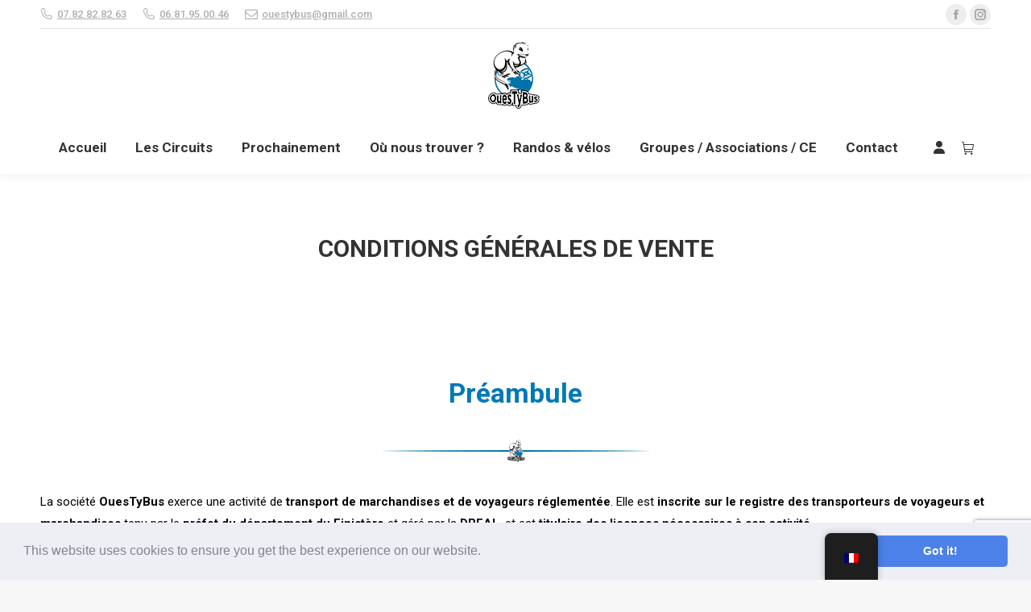

--- FILE ---
content_type: text/html; charset=UTF-8
request_url: https://ouestybus.com/conditions-generales-de-vente/
body_size: 22336
content:
<!DOCTYPE html>
<!--[if !(IE 6) | !(IE 7) | !(IE 8)  ]><!-->
<html lang="fr-FR" class="no-js">
<!--<![endif]-->
<head>
	<meta charset="UTF-8" />
				<meta name="viewport" content="width=device-width, initial-scale=1, maximum-scale=1, user-scalable=0"/>
			<meta name="theme-color" content="#0079b7"/>	<link rel="profile" href="https://gmpg.org/xfn/11" />
	<meta name='robots' content='index, follow, max-image-preview:large, max-snippet:-1, max-video-preview:-1' />

	<!-- This site is optimized with the Yoast SEO plugin v26.6 - https://yoast.com/wordpress/plugins/seo/ -->
	<title>Conditions Générales de Vente - OuesTyBus</title>
	<link rel="canonical" href="https://ouestybus.com/conditions-generales-de-vente/" />
	<meta property="og:locale" content="fr_FR" />
	<meta property="og:type" content="article" />
	<meta property="og:title" content="Conditions Générales de Vente - OuesTyBus" />
	<meta property="og:url" content="https://ouestybus.com/conditions-generales-de-vente/" />
	<meta property="og:site_name" content="OuesTyBus" />
	<meta property="article:publisher" content="https://www.facebook.com/ouestybus" />
	<meta property="article:modified_time" content="2019-04-25T07:56:05+00:00" />
	<meta name="twitter:card" content="summary_large_image" />
	<meta name="twitter:label1" content="Durée de lecture estimée" />
	<meta name="twitter:data1" content="16 minutes" />
	<script type="application/ld+json" class="yoast-schema-graph">{"@context":"https://schema.org","@graph":[{"@type":"WebPage","@id":"https://ouestybus.com/conditions-generales-de-vente/","url":"https://ouestybus.com/conditions-generales-de-vente/","name":"Conditions Générales de Vente - OuesTyBus","isPartOf":{"@id":"https://ouestybus.com/en/#website"},"datePublished":"2019-04-12T22:47:30+00:00","dateModified":"2019-04-25T07:56:05+00:00","breadcrumb":{"@id":"https://ouestybus.com/conditions-generales-de-vente/#breadcrumb"},"inLanguage":"fr-FR","potentialAction":[{"@type":"ReadAction","target":["https://ouestybus.com/conditions-generales-de-vente/"]}]},{"@type":"BreadcrumbList","@id":"https://ouestybus.com/conditions-generales-de-vente/#breadcrumb","itemListElement":[{"@type":"ListItem","position":1,"name":"Accueil","item":"https://ouestybus.com/"},{"@type":"ListItem","position":2,"name":"Conditions Générales de Vente"}]},{"@type":"WebSite","@id":"https://ouestybus.com/en/#website","url":"https://ouestybus.com/en/","name":"OuesTyBus","description":"Circuits touristiques, Tours, Transport de bagages","publisher":{"@id":"https://ouestybus.com/en/#organization"},"potentialAction":[{"@type":"SearchAction","target":{"@type":"EntryPoint","urlTemplate":"https://ouestybus.com/en/?s={search_term_string}"},"query-input":{"@type":"PropertyValueSpecification","valueRequired":true,"valueName":"search_term_string"}}],"inLanguage":"fr-FR"},{"@type":"Organization","@id":"https://ouestybus.com/en/#organization","name":"OuesTyBus","url":"https://ouestybus.com/en/","logo":{"@type":"ImageObject","inLanguage":"fr-FR","@id":"https://ouestybus.com/en/#/schema/logo/image/","url":"https://ouestybus.com/wp-content/uploads/2019/04/logo_83.png","contentUrl":"https://ouestybus.com/wp-content/uploads/2019/04/logo_83.png","width":64,"height":83,"caption":"OuesTyBus"},"image":{"@id":"https://ouestybus.com/en/#/schema/logo/image/"},"sameAs":["https://www.facebook.com/ouestybus","https://www.instagram.com/ouestybus29/"]}]}</script>
	<!-- / Yoast SEO plugin. -->


<link rel='dns-prefetch' href='//cdnjs.cloudflare.com' />
<link rel='dns-prefetch' href='//ajax.googleapis.com' />
<link rel='dns-prefetch' href='//fonts.googleapis.com' />
<link rel="alternate" type="application/rss+xml" title="OuesTyBus &raquo; Flux" href="https://ouestybus.com/feed/" />
<link rel="alternate" type="application/rss+xml" title="OuesTyBus &raquo; Flux des commentaires" href="https://ouestybus.com/comments/feed/" />
<link rel="alternate" title="oEmbed (JSON)" type="application/json+oembed" href="https://ouestybus.com/wp-json/oembed/1.0/embed?url=https%3A%2F%2Fouestybus.com%2Fconditions-generales-de-vente%2F" />
<link rel="alternate" title="oEmbed (XML)" type="text/xml+oembed" href="https://ouestybus.com/wp-json/oembed/1.0/embed?url=https%3A%2F%2Fouestybus.com%2Fconditions-generales-de-vente%2F&#038;format=xml" />
<style id='wp-img-auto-sizes-contain-inline-css'>
img:is([sizes=auto i],[sizes^="auto," i]){contain-intrinsic-size:3000px 1500px}
/*# sourceURL=wp-img-auto-sizes-contain-inline-css */
</style>
<link rel='stylesheet' id='layerslider-css' href='https://ouestybus.com/wp-content/plugins/LayerSlider/static/layerslider/css/layerslider.css?ver=6.10.2' media='all' />
<style id='wp-emoji-styles-inline-css'>

	img.wp-smiley, img.emoji {
		display: inline !important;
		border: none !important;
		box-shadow: none !important;
		height: 1em !important;
		width: 1em !important;
		margin: 0 0.07em !important;
		vertical-align: -0.1em !important;
		background: none !important;
		padding: 0 !important;
	}
/*# sourceURL=wp-emoji-styles-inline-css */
</style>
<style id='wp-block-library-inline-css'>
:root{--wp-block-synced-color:#7a00df;--wp-block-synced-color--rgb:122,0,223;--wp-bound-block-color:var(--wp-block-synced-color);--wp-editor-canvas-background:#ddd;--wp-admin-theme-color:#007cba;--wp-admin-theme-color--rgb:0,124,186;--wp-admin-theme-color-darker-10:#006ba1;--wp-admin-theme-color-darker-10--rgb:0,107,160.5;--wp-admin-theme-color-darker-20:#005a87;--wp-admin-theme-color-darker-20--rgb:0,90,135;--wp-admin-border-width-focus:2px}@media (min-resolution:192dpi){:root{--wp-admin-border-width-focus:1.5px}}.wp-element-button{cursor:pointer}:root .has-very-light-gray-background-color{background-color:#eee}:root .has-very-dark-gray-background-color{background-color:#313131}:root .has-very-light-gray-color{color:#eee}:root .has-very-dark-gray-color{color:#313131}:root .has-vivid-green-cyan-to-vivid-cyan-blue-gradient-background{background:linear-gradient(135deg,#00d084,#0693e3)}:root .has-purple-crush-gradient-background{background:linear-gradient(135deg,#34e2e4,#4721fb 50%,#ab1dfe)}:root .has-hazy-dawn-gradient-background{background:linear-gradient(135deg,#faaca8,#dad0ec)}:root .has-subdued-olive-gradient-background{background:linear-gradient(135deg,#fafae1,#67a671)}:root .has-atomic-cream-gradient-background{background:linear-gradient(135deg,#fdd79a,#004a59)}:root .has-nightshade-gradient-background{background:linear-gradient(135deg,#330968,#31cdcf)}:root .has-midnight-gradient-background{background:linear-gradient(135deg,#020381,#2874fc)}:root{--wp--preset--font-size--normal:16px;--wp--preset--font-size--huge:42px}.has-regular-font-size{font-size:1em}.has-larger-font-size{font-size:2.625em}.has-normal-font-size{font-size:var(--wp--preset--font-size--normal)}.has-huge-font-size{font-size:var(--wp--preset--font-size--huge)}.has-text-align-center{text-align:center}.has-text-align-left{text-align:left}.has-text-align-right{text-align:right}.has-fit-text{white-space:nowrap!important}#end-resizable-editor-section{display:none}.aligncenter{clear:both}.items-justified-left{justify-content:flex-start}.items-justified-center{justify-content:center}.items-justified-right{justify-content:flex-end}.items-justified-space-between{justify-content:space-between}.screen-reader-text{border:0;clip-path:inset(50%);height:1px;margin:-1px;overflow:hidden;padding:0;position:absolute;width:1px;word-wrap:normal!important}.screen-reader-text:focus{background-color:#ddd;clip-path:none;color:#444;display:block;font-size:1em;height:auto;left:5px;line-height:normal;padding:15px 23px 14px;text-decoration:none;top:5px;width:auto;z-index:100000}html :where(.has-border-color){border-style:solid}html :where([style*=border-top-color]){border-top-style:solid}html :where([style*=border-right-color]){border-right-style:solid}html :where([style*=border-bottom-color]){border-bottom-style:solid}html :where([style*=border-left-color]){border-left-style:solid}html :where([style*=border-width]){border-style:solid}html :where([style*=border-top-width]){border-top-style:solid}html :where([style*=border-right-width]){border-right-style:solid}html :where([style*=border-bottom-width]){border-bottom-style:solid}html :where([style*=border-left-width]){border-left-style:solid}html :where(img[class*=wp-image-]){height:auto;max-width:100%}:where(figure){margin:0 0 1em}html :where(.is-position-sticky){--wp-admin--admin-bar--position-offset:var(--wp-admin--admin-bar--height,0px)}@media screen and (max-width:600px){html :where(.is-position-sticky){--wp-admin--admin-bar--position-offset:0px}}

/*# sourceURL=wp-block-library-inline-css */
</style><link rel='stylesheet' id='wc-blocks-style-css' href='https://ouestybus.com/wp-content/plugins/woocommerce/assets/client/blocks/wc-blocks.css?ver=wc-10.4.3' media='all' />
<style id='global-styles-inline-css'>
:root{--wp--preset--aspect-ratio--square: 1;--wp--preset--aspect-ratio--4-3: 4/3;--wp--preset--aspect-ratio--3-4: 3/4;--wp--preset--aspect-ratio--3-2: 3/2;--wp--preset--aspect-ratio--2-3: 2/3;--wp--preset--aspect-ratio--16-9: 16/9;--wp--preset--aspect-ratio--9-16: 9/16;--wp--preset--color--black: #000000;--wp--preset--color--cyan-bluish-gray: #abb8c3;--wp--preset--color--white: #FFF;--wp--preset--color--pale-pink: #f78da7;--wp--preset--color--vivid-red: #cf2e2e;--wp--preset--color--luminous-vivid-orange: #ff6900;--wp--preset--color--luminous-vivid-amber: #fcb900;--wp--preset--color--light-green-cyan: #7bdcb5;--wp--preset--color--vivid-green-cyan: #00d084;--wp--preset--color--pale-cyan-blue: #8ed1fc;--wp--preset--color--vivid-cyan-blue: #0693e3;--wp--preset--color--vivid-purple: #9b51e0;--wp--preset--color--accent: #0079b7;--wp--preset--color--dark-gray: #111;--wp--preset--color--light-gray: #767676;--wp--preset--gradient--vivid-cyan-blue-to-vivid-purple: linear-gradient(135deg,rgb(6,147,227) 0%,rgb(155,81,224) 100%);--wp--preset--gradient--light-green-cyan-to-vivid-green-cyan: linear-gradient(135deg,rgb(122,220,180) 0%,rgb(0,208,130) 100%);--wp--preset--gradient--luminous-vivid-amber-to-luminous-vivid-orange: linear-gradient(135deg,rgb(252,185,0) 0%,rgb(255,105,0) 100%);--wp--preset--gradient--luminous-vivid-orange-to-vivid-red: linear-gradient(135deg,rgb(255,105,0) 0%,rgb(207,46,46) 100%);--wp--preset--gradient--very-light-gray-to-cyan-bluish-gray: linear-gradient(135deg,rgb(238,238,238) 0%,rgb(169,184,195) 100%);--wp--preset--gradient--cool-to-warm-spectrum: linear-gradient(135deg,rgb(74,234,220) 0%,rgb(151,120,209) 20%,rgb(207,42,186) 40%,rgb(238,44,130) 60%,rgb(251,105,98) 80%,rgb(254,248,76) 100%);--wp--preset--gradient--blush-light-purple: linear-gradient(135deg,rgb(255,206,236) 0%,rgb(152,150,240) 100%);--wp--preset--gradient--blush-bordeaux: linear-gradient(135deg,rgb(254,205,165) 0%,rgb(254,45,45) 50%,rgb(107,0,62) 100%);--wp--preset--gradient--luminous-dusk: linear-gradient(135deg,rgb(255,203,112) 0%,rgb(199,81,192) 50%,rgb(65,88,208) 100%);--wp--preset--gradient--pale-ocean: linear-gradient(135deg,rgb(255,245,203) 0%,rgb(182,227,212) 50%,rgb(51,167,181) 100%);--wp--preset--gradient--electric-grass: linear-gradient(135deg,rgb(202,248,128) 0%,rgb(113,206,126) 100%);--wp--preset--gradient--midnight: linear-gradient(135deg,rgb(2,3,129) 0%,rgb(40,116,252) 100%);--wp--preset--font-size--small: 13px;--wp--preset--font-size--medium: 20px;--wp--preset--font-size--large: 36px;--wp--preset--font-size--x-large: 42px;--wp--preset--spacing--20: 0.44rem;--wp--preset--spacing--30: 0.67rem;--wp--preset--spacing--40: 1rem;--wp--preset--spacing--50: 1.5rem;--wp--preset--spacing--60: 2.25rem;--wp--preset--spacing--70: 3.38rem;--wp--preset--spacing--80: 5.06rem;--wp--preset--shadow--natural: 6px 6px 9px rgba(0, 0, 0, 0.2);--wp--preset--shadow--deep: 12px 12px 50px rgba(0, 0, 0, 0.4);--wp--preset--shadow--sharp: 6px 6px 0px rgba(0, 0, 0, 0.2);--wp--preset--shadow--outlined: 6px 6px 0px -3px rgb(255, 255, 255), 6px 6px rgb(0, 0, 0);--wp--preset--shadow--crisp: 6px 6px 0px rgb(0, 0, 0);}:where(.is-layout-flex){gap: 0.5em;}:where(.is-layout-grid){gap: 0.5em;}body .is-layout-flex{display: flex;}.is-layout-flex{flex-wrap: wrap;align-items: center;}.is-layout-flex > :is(*, div){margin: 0;}body .is-layout-grid{display: grid;}.is-layout-grid > :is(*, div){margin: 0;}:where(.wp-block-columns.is-layout-flex){gap: 2em;}:where(.wp-block-columns.is-layout-grid){gap: 2em;}:where(.wp-block-post-template.is-layout-flex){gap: 1.25em;}:where(.wp-block-post-template.is-layout-grid){gap: 1.25em;}.has-black-color{color: var(--wp--preset--color--black) !important;}.has-cyan-bluish-gray-color{color: var(--wp--preset--color--cyan-bluish-gray) !important;}.has-white-color{color: var(--wp--preset--color--white) !important;}.has-pale-pink-color{color: var(--wp--preset--color--pale-pink) !important;}.has-vivid-red-color{color: var(--wp--preset--color--vivid-red) !important;}.has-luminous-vivid-orange-color{color: var(--wp--preset--color--luminous-vivid-orange) !important;}.has-luminous-vivid-amber-color{color: var(--wp--preset--color--luminous-vivid-amber) !important;}.has-light-green-cyan-color{color: var(--wp--preset--color--light-green-cyan) !important;}.has-vivid-green-cyan-color{color: var(--wp--preset--color--vivid-green-cyan) !important;}.has-pale-cyan-blue-color{color: var(--wp--preset--color--pale-cyan-blue) !important;}.has-vivid-cyan-blue-color{color: var(--wp--preset--color--vivid-cyan-blue) !important;}.has-vivid-purple-color{color: var(--wp--preset--color--vivid-purple) !important;}.has-black-background-color{background-color: var(--wp--preset--color--black) !important;}.has-cyan-bluish-gray-background-color{background-color: var(--wp--preset--color--cyan-bluish-gray) !important;}.has-white-background-color{background-color: var(--wp--preset--color--white) !important;}.has-pale-pink-background-color{background-color: var(--wp--preset--color--pale-pink) !important;}.has-vivid-red-background-color{background-color: var(--wp--preset--color--vivid-red) !important;}.has-luminous-vivid-orange-background-color{background-color: var(--wp--preset--color--luminous-vivid-orange) !important;}.has-luminous-vivid-amber-background-color{background-color: var(--wp--preset--color--luminous-vivid-amber) !important;}.has-light-green-cyan-background-color{background-color: var(--wp--preset--color--light-green-cyan) !important;}.has-vivid-green-cyan-background-color{background-color: var(--wp--preset--color--vivid-green-cyan) !important;}.has-pale-cyan-blue-background-color{background-color: var(--wp--preset--color--pale-cyan-blue) !important;}.has-vivid-cyan-blue-background-color{background-color: var(--wp--preset--color--vivid-cyan-blue) !important;}.has-vivid-purple-background-color{background-color: var(--wp--preset--color--vivid-purple) !important;}.has-black-border-color{border-color: var(--wp--preset--color--black) !important;}.has-cyan-bluish-gray-border-color{border-color: var(--wp--preset--color--cyan-bluish-gray) !important;}.has-white-border-color{border-color: var(--wp--preset--color--white) !important;}.has-pale-pink-border-color{border-color: var(--wp--preset--color--pale-pink) !important;}.has-vivid-red-border-color{border-color: var(--wp--preset--color--vivid-red) !important;}.has-luminous-vivid-orange-border-color{border-color: var(--wp--preset--color--luminous-vivid-orange) !important;}.has-luminous-vivid-amber-border-color{border-color: var(--wp--preset--color--luminous-vivid-amber) !important;}.has-light-green-cyan-border-color{border-color: var(--wp--preset--color--light-green-cyan) !important;}.has-vivid-green-cyan-border-color{border-color: var(--wp--preset--color--vivid-green-cyan) !important;}.has-pale-cyan-blue-border-color{border-color: var(--wp--preset--color--pale-cyan-blue) !important;}.has-vivid-cyan-blue-border-color{border-color: var(--wp--preset--color--vivid-cyan-blue) !important;}.has-vivid-purple-border-color{border-color: var(--wp--preset--color--vivid-purple) !important;}.has-vivid-cyan-blue-to-vivid-purple-gradient-background{background: var(--wp--preset--gradient--vivid-cyan-blue-to-vivid-purple) !important;}.has-light-green-cyan-to-vivid-green-cyan-gradient-background{background: var(--wp--preset--gradient--light-green-cyan-to-vivid-green-cyan) !important;}.has-luminous-vivid-amber-to-luminous-vivid-orange-gradient-background{background: var(--wp--preset--gradient--luminous-vivid-amber-to-luminous-vivid-orange) !important;}.has-luminous-vivid-orange-to-vivid-red-gradient-background{background: var(--wp--preset--gradient--luminous-vivid-orange-to-vivid-red) !important;}.has-very-light-gray-to-cyan-bluish-gray-gradient-background{background: var(--wp--preset--gradient--very-light-gray-to-cyan-bluish-gray) !important;}.has-cool-to-warm-spectrum-gradient-background{background: var(--wp--preset--gradient--cool-to-warm-spectrum) !important;}.has-blush-light-purple-gradient-background{background: var(--wp--preset--gradient--blush-light-purple) !important;}.has-blush-bordeaux-gradient-background{background: var(--wp--preset--gradient--blush-bordeaux) !important;}.has-luminous-dusk-gradient-background{background: var(--wp--preset--gradient--luminous-dusk) !important;}.has-pale-ocean-gradient-background{background: var(--wp--preset--gradient--pale-ocean) !important;}.has-electric-grass-gradient-background{background: var(--wp--preset--gradient--electric-grass) !important;}.has-midnight-gradient-background{background: var(--wp--preset--gradient--midnight) !important;}.has-small-font-size{font-size: var(--wp--preset--font-size--small) !important;}.has-medium-font-size{font-size: var(--wp--preset--font-size--medium) !important;}.has-large-font-size{font-size: var(--wp--preset--font-size--large) !important;}.has-x-large-font-size{font-size: var(--wp--preset--font-size--x-large) !important;}
/*# sourceURL=global-styles-inline-css */
</style>

<style id='classic-theme-styles-inline-css'>
/*! This file is auto-generated */
.wp-block-button__link{color:#fff;background-color:#32373c;border-radius:9999px;box-shadow:none;text-decoration:none;padding:calc(.667em + 2px) calc(1.333em + 2px);font-size:1.125em}.wp-block-file__button{background:#32373c;color:#fff;text-decoration:none}
/*# sourceURL=/wp-includes/css/classic-themes.min.css */
</style>
<link rel='stylesheet' id='wp-components-css' href='https://ouestybus.com/wp-includes/css/dist/components/style.min.css?ver=6.9' media='all' />
<link rel='stylesheet' id='wp-preferences-css' href='https://ouestybus.com/wp-includes/css/dist/preferences/style.min.css?ver=6.9' media='all' />
<link rel='stylesheet' id='wp-block-editor-css' href='https://ouestybus.com/wp-includes/css/dist/block-editor/style.min.css?ver=6.9' media='all' />
<link rel='stylesheet' id='popup-maker-block-library-style-css' href='https://ouestybus.com/wp-content/plugins/popup-maker/dist/packages/block-library-style.css?ver=dbea705cfafe089d65f1' media='all' />
<link rel='stylesheet' id='contact-form-7-css' href='https://ouestybus.com/wp-content/plugins/contact-form-7/includes/css/styles.css?ver=6.1.4' media='all' />
<link rel='stylesheet' id='go-pricing-styles-css' href='https://ouestybus.com/wp-content/plugins/go_pricing/assets/css/go_pricing_styles.css?ver=3.4' media='all' />
<link rel='stylesheet' id='tp_twitter_plugin_css-css' href='https://ouestybus.com/wp-content/plugins/recent-tweets-widget/tp_twitter_plugin.css?ver=1.0' media='screen' />
<style id='woocommerce-inline-inline-css'>
.woocommerce form .form-row .required { visibility: visible; }
/*# sourceURL=woocommerce-inline-inline-css */
</style>
<link rel='stylesheet' id='trp-floater-language-switcher-style-css' href='https://ouestybus.com/wp-content/plugins/translatepress-multilingual/assets/css/trp-floater-language-switcher.css?ver=3.0.6' media='all' />
<link rel='stylesheet' id='trp-language-switcher-style-css' href='https://ouestybus.com/wp-content/plugins/translatepress-multilingual/assets/css/trp-language-switcher.css?ver=3.0.6' media='all' />
<link rel='stylesheet' id='jquery-ui-style-css' href='//ajax.googleapis.com/ajax/libs/jqueryui/1.13.3/themes/smoothness/jquery-ui.min.css?ver=6.9' media='all' />
<link rel='stylesheet' id='wc-bookings-styles-css' href='https://ouestybus.com/wp-content/plugins/woocommerce-bookings/dist/css/frontend.css?ver=1.15.15' media='all' />
<link rel='stylesheet' id='the7-font-css' href='https://ouestybus.com/wp-content/themes/dt-the7/fonts/icomoon-the7-font/icomoon-the7-font.min.css?ver=14.0.1.1' media='all' />
<link rel='stylesheet' id='the7-awesome-fonts-css' href='https://ouestybus.com/wp-content/themes/dt-the7/fonts/FontAwesome/css/all.min.css?ver=14.0.1.1' media='all' />
<link rel='stylesheet' id='the7-awesome-fonts-back-css' href='https://ouestybus.com/wp-content/themes/dt-the7/fonts/FontAwesome/back-compat.min.css?ver=14.0.1.1' media='all' />
<link rel='stylesheet' id='the7-Defaults-css' href='https://ouestybus.com/wp-content/uploads/smile_fonts/Defaults/Defaults.css?ver=6.9' media='all' />
<link rel='stylesheet' id='cookieconsent-css' href='https://ouestybus.com/wp-content/plugins/ga-germanized/assets/css/cookieconsent.css?ver=3.1.1' media='all' />
<link rel='stylesheet' id='js_composer_front-css' href='https://ouestybus.com/wp-content/plugins/js_composer/assets/css/js_composer.min.css?ver=6.4.1' media='all' />
<link rel='stylesheet' id='dt-web-fonts-css' href='https://fonts.googleapis.com/css?family=Roboto:400,500,600,700%7CRoboto+Condensed:400,600,700' media='all' />
<link rel='stylesheet' id='dt-main-css' href='https://ouestybus.com/wp-content/themes/dt-the7/css/main.min.css?ver=14.0.1.1' media='all' />
<link rel='stylesheet' id='the7-custom-scrollbar-css' href='https://ouestybus.com/wp-content/themes/dt-the7/lib/custom-scrollbar/custom-scrollbar.min.css?ver=14.0.1.1' media='all' />
<link rel='stylesheet' id='the7-wpbakery-css' href='https://ouestybus.com/wp-content/themes/dt-the7/css/wpbakery.min.css?ver=14.0.1.1' media='all' />
<link rel='stylesheet' id='the7-core-css' href='https://ouestybus.com/wp-content/plugins/dt-the7-core/assets/css/post-type.min.css?ver=2.7.12' media='all' />
<link rel='stylesheet' id='the7-css-vars-css' href='https://ouestybus.com/wp-content/uploads/the7-css/css-vars.css?ver=744f552dc4b3' media='all' />
<link rel='stylesheet' id='dt-custom-css' href='https://ouestybus.com/wp-content/uploads/the7-css/custom.css?ver=744f552dc4b3' media='all' />
<link rel='stylesheet' id='wc-dt-custom-css' href='https://ouestybus.com/wp-content/uploads/the7-css/compatibility/wc-dt-custom.css?ver=744f552dc4b3' media='all' />
<link rel='stylesheet' id='dt-media-css' href='https://ouestybus.com/wp-content/uploads/the7-css/media.css?ver=744f552dc4b3' media='all' />
<link rel='stylesheet' id='the7-mega-menu-css' href='https://ouestybus.com/wp-content/uploads/the7-css/mega-menu.css?ver=744f552dc4b3' media='all' />
<link rel='stylesheet' id='the7-elements-css' href='https://ouestybus.com/wp-content/uploads/the7-css/post-type-dynamic.css?ver=744f552dc4b3' media='all' />
<link rel='stylesheet' id='style-css' href='https://ouestybus.com/wp-content/themes/dt-the7-child/style.css?ver=14.0.1.1' media='all' />
<script src="https://ouestybus.com/wp-includes/js/jquery/jquery.min.js?ver=3.7.1" id="jquery-core-js"></script>
<script src="https://ouestybus.com/wp-includes/js/jquery/jquery-migrate.min.js?ver=3.4.1" id="jquery-migrate-js"></script>
<script id="layerslider-greensock-js-extra">
var LS_Meta = {"v":"6.10.2"};
//# sourceURL=layerslider-greensock-js-extra
</script>
<script src="https://ouestybus.com/wp-content/plugins/LayerSlider/static/layerslider/js/greensock.js?ver=1.19.0" id="layerslider-greensock-js"></script>
<script src="https://ouestybus.com/wp-content/plugins/LayerSlider/static/layerslider/js/layerslider.kreaturamedia.jquery.js?ver=6.10.2" id="layerslider-js"></script>
<script src="https://ouestybus.com/wp-content/plugins/LayerSlider/static/layerslider/js/layerslider.transitions.js?ver=6.10.2" id="layerslider-transitions-js"></script>
<script id="gw-tweenmax-js-before">
var oldGS=window.GreenSockGlobals,oldGSQueue=window._gsQueue,oldGSDefine=window._gsDefine;window._gsDefine=null;delete(window._gsDefine);var gwGS=window.GreenSockGlobals={};
//# sourceURL=gw-tweenmax-js-before
</script>
<script src="https://cdnjs.cloudflare.com/ajax/libs/gsap/1.11.2/TweenMax.min.js" id="gw-tweenmax-js"></script>
<script id="gw-tweenmax-js-after">
try{window.GreenSockGlobals=null;window._gsQueue=null;window._gsDefine=null;delete(window.GreenSockGlobals);delete(window._gsQueue);delete(window._gsDefine);window.GreenSockGlobals=oldGS;window._gsQueue=oldGSQueue;window._gsDefine=oldGSDefine;}catch(e){}
//# sourceURL=gw-tweenmax-js-after
</script>
<script src="//ouestybus.com/wp-content/plugins/revslider/sr6/assets/js/rbtools.min.js?ver=6.7.38" async id="tp-tools-js"></script>
<script src="//ouestybus.com/wp-content/plugins/revslider/sr6/assets/js/rs6.min.js?ver=6.7.38" async id="revmin-js"></script>
<script src="https://ouestybus.com/wp-content/plugins/woocommerce/assets/js/jquery-blockui/jquery.blockUI.min.js?ver=2.7.0-wc.10.4.3" id="wc-jquery-blockui-js" data-wp-strategy="defer"></script>
<script id="wc-add-to-cart-js-extra">
var wc_add_to_cart_params = {"ajax_url":"/wp-admin/admin-ajax.php","wc_ajax_url":"/?wc-ajax=%%endpoint%%","i18n_view_cart":"Voir le panier","cart_url":"https://ouestybus.com/panier/","is_cart":"","cart_redirect_after_add":"yes"};
//# sourceURL=wc-add-to-cart-js-extra
</script>
<script src="https://ouestybus.com/wp-content/plugins/woocommerce/assets/js/frontend/add-to-cart.min.js?ver=10.4.3" id="wc-add-to-cart-js" data-wp-strategy="defer"></script>
<script src="https://ouestybus.com/wp-content/plugins/woocommerce/assets/js/js-cookie/js.cookie.min.js?ver=2.1.4-wc.10.4.3" id="wc-js-cookie-js" defer data-wp-strategy="defer"></script>
<script id="woocommerce-js-extra">
var woocommerce_params = {"ajax_url":"/wp-admin/admin-ajax.php","wc_ajax_url":"/?wc-ajax=%%endpoint%%","i18n_password_show":"Afficher le mot de passe","i18n_password_hide":"Masquer le mot de passe"};
//# sourceURL=woocommerce-js-extra
</script>
<script src="https://ouestybus.com/wp-content/plugins/woocommerce/assets/js/frontend/woocommerce.min.js?ver=10.4.3" id="woocommerce-js" defer data-wp-strategy="defer"></script>
<script src="https://ouestybus.com/wp-content/plugins/translatepress-multilingual/assets/js/trp-frontend-compatibility.js?ver=3.0.6" id="trp-frontend-compatibility-js"></script>
<script src="https://ouestybus.com/wp-content/plugins/js_composer/assets/js/vendors/woocommerce-add-to-cart.js?ver=6.4.1" id="vc_woocommerce-add-to-cart-js-js"></script>
<script id="dt-above-fold-js-extra">
var dtLocal = {"themeUrl":"https://ouestybus.com/wp-content/themes/dt-the7","passText":"Pour voir ce contenu, entrer le mots de passe:","moreButtonText":{"loading":"Chargement...","loadMore":"Charger la suite"},"postID":"171","ajaxurl":"https://ouestybus.com/wp-admin/admin-ajax.php","REST":{"baseUrl":"https://ouestybus.com/wp-json/the7/v1","endpoints":{"sendMail":"/send-mail"}},"contactMessages":{"required":"Un ou plusieurs champs ont une erreur. S'il vous pla\u00eet, v\u00e9rifiez et essayez \u00e0 nouveau.","terms":"Please accept the privacy policy.","fillTheCaptchaError":"Please, fill the captcha."},"captchaSiteKey":"","ajaxNonce":"52d65d3e9d","pageData":{"type":"page","template":"page","layout":null},"themeSettings":{"smoothScroll":"off","lazyLoading":false,"desktopHeader":{"height":180},"ToggleCaptionEnabled":"disabled","ToggleCaption":"Navigation","floatingHeader":{"showAfter":140,"showMenu":true,"height":60,"logo":{"showLogo":true,"html":"\u003Cimg class=\" preload-me\" src=\"https://ouestybus.com/wp-content/uploads/2019/04/logo_83.png\" srcset=\"https://ouestybus.com/wp-content/uploads/2019/04/logo_83.png 64w, https://ouestybus.com/wp-content/uploads/2019/04/logo_83.png 64w\" width=\"64\" height=\"83\"   sizes=\"64px\" alt=\"OuesTyBus\" /\u003E","url":"https://ouestybus.com/"}},"topLine":{"floatingTopLine":{"logo":{"showLogo":false,"html":""}}},"mobileHeader":{"firstSwitchPoint":1050,"secondSwitchPoint":778,"firstSwitchPointHeight":80,"secondSwitchPointHeight":60,"mobileToggleCaptionEnabled":"disabled","mobileToggleCaption":"Menu"},"stickyMobileHeaderFirstSwitch":{"logo":{"html":"\u003Cimg class=\" preload-me\" src=\"https://ouestybus.com/wp-content/uploads/2019/04/logo_83.png\" srcset=\"https://ouestybus.com/wp-content/uploads/2019/04/logo_83.png 64w, https://ouestybus.com/wp-content/uploads/2019/04/logo_83.png 64w\" width=\"64\" height=\"83\"   sizes=\"64px\" alt=\"OuesTyBus\" /\u003E"}},"stickyMobileHeaderSecondSwitch":{"logo":{"html":"\u003Cimg class=\" preload-me\" src=\"https://ouestybus.com/wp-content/uploads/2019/04/logo_83.png\" srcset=\"https://ouestybus.com/wp-content/uploads/2019/04/logo_83.png 64w, https://ouestybus.com/wp-content/uploads/2019/04/logo_83.png 64w\" width=\"64\" height=\"83\"   sizes=\"64px\" alt=\"OuesTyBus\" /\u003E"}},"sidebar":{"switchPoint":990},"boxedWidth":"1340px"},"VCMobileScreenWidth":"768","wcCartFragmentHash":"abe9eec567974b94f6c2010c863e4c3f"};
var dtShare = {"shareButtonText":{"facebook":"Facebook","twitter":"Share on X","pinterest":"Pin it","linkedin":"LinkedIn","whatsapp":"Share on Whatsapp"},"overlayOpacity":"85"};
//# sourceURL=dt-above-fold-js-extra
</script>
<script src="https://ouestybus.com/wp-content/themes/dt-the7/js/above-the-fold.min.js?ver=14.0.1.1" id="dt-above-fold-js"></script>
<script src="https://ouestybus.com/wp-content/themes/dt-the7/js/compatibility/woocommerce/woocommerce.min.js?ver=14.0.1.1" id="dt-woocommerce-js"></script>
<meta name="generator" content="Powered by LayerSlider 6.10.2 - Multi-Purpose, Responsive, Parallax, Mobile-Friendly Slider Plugin for WordPress." />
<!-- LayerSlider updates and docs at: https://layerslider.kreaturamedia.com -->
<link rel="https://api.w.org/" href="https://ouestybus.com/wp-json/" /><link rel="alternate" title="JSON" type="application/json" href="https://ouestybus.com/wp-json/wp/v2/pages/171" /><link rel="EditURI" type="application/rsd+xml" title="RSD" href="https://ouestybus.com/xmlrpc.php?rsd" />
<link rel='shortlink' href='https://ouestybus.com/?p=171' />
<link rel="alternate" hreflang="fr-FR" href="https://ouestybus.com/conditions-generales-de-vente/"/>
<link rel="alternate" hreflang="en-GB" href="https://ouestybus.com/en/conditions-generales-de-vente/"/>
<link rel="alternate" hreflang="fr" href="https://ouestybus.com/conditions-generales-de-vente/"/>
<link rel="alternate" hreflang="en" href="https://ouestybus.com/en/conditions-generales-de-vente/"/>
<script async src="https://www.googletagmanager.com/gtag/js?id=UA-138978077-1"></script><script>
				window.dataLayer = window.dataLayer || [];
				function gtag(){dataLayer.push(arguments);}
				gtag('js', new Date());gtag('config', 'UA-138978077-1', {"anonymize_ip":true,"allow_display_features":false,"link_attribution":false});</script>	<noscript><style>.woocommerce-product-gallery{ opacity: 1 !important; }</style></noscript>
	<style>.recentcomments a{display:inline !important;padding:0 !important;margin:0 !important;}</style><meta name="generator" content="Powered by WPBakery Page Builder - drag and drop page builder for WordPress."/>
<meta name="generator" content="Powered by Slider Revolution 6.7.38 - responsive, Mobile-Friendly Slider Plugin for WordPress with comfortable drag and drop interface." />
<script>function setREVStartSize(e){
			//window.requestAnimationFrame(function() {
				window.RSIW = window.RSIW===undefined ? window.innerWidth : window.RSIW;
				window.RSIH = window.RSIH===undefined ? window.innerHeight : window.RSIH;
				try {
					var pw = document.getElementById(e.c).parentNode.offsetWidth,
						newh;
					pw = pw===0 || isNaN(pw) || (e.l=="fullwidth" || e.layout=="fullwidth") ? window.RSIW : pw;
					e.tabw = e.tabw===undefined ? 0 : parseInt(e.tabw);
					e.thumbw = e.thumbw===undefined ? 0 : parseInt(e.thumbw);
					e.tabh = e.tabh===undefined ? 0 : parseInt(e.tabh);
					e.thumbh = e.thumbh===undefined ? 0 : parseInt(e.thumbh);
					e.tabhide = e.tabhide===undefined ? 0 : parseInt(e.tabhide);
					e.thumbhide = e.thumbhide===undefined ? 0 : parseInt(e.thumbhide);
					e.mh = e.mh===undefined || e.mh=="" || e.mh==="auto" ? 0 : parseInt(e.mh,0);
					if(e.layout==="fullscreen" || e.l==="fullscreen")
						newh = Math.max(e.mh,window.RSIH);
					else{
						e.gw = Array.isArray(e.gw) ? e.gw : [e.gw];
						for (var i in e.rl) if (e.gw[i]===undefined || e.gw[i]===0) e.gw[i] = e.gw[i-1];
						e.gh = e.el===undefined || e.el==="" || (Array.isArray(e.el) && e.el.length==0)? e.gh : e.el;
						e.gh = Array.isArray(e.gh) ? e.gh : [e.gh];
						for (var i in e.rl) if (e.gh[i]===undefined || e.gh[i]===0) e.gh[i] = e.gh[i-1];
											
						var nl = new Array(e.rl.length),
							ix = 0,
							sl;
						e.tabw = e.tabhide>=pw ? 0 : e.tabw;
						e.thumbw = e.thumbhide>=pw ? 0 : e.thumbw;
						e.tabh = e.tabhide>=pw ? 0 : e.tabh;
						e.thumbh = e.thumbhide>=pw ? 0 : e.thumbh;
						for (var i in e.rl) nl[i] = e.rl[i]<window.RSIW ? 0 : e.rl[i];
						sl = nl[0];
						for (var i in nl) if (sl>nl[i] && nl[i]>0) { sl = nl[i]; ix=i;}
						var m = pw>(e.gw[ix]+e.tabw+e.thumbw) ? 1 : (pw-(e.tabw+e.thumbw)) / (e.gw[ix]);
						newh =  (e.gh[ix] * m) + (e.tabh + e.thumbh);
					}
					var el = document.getElementById(e.c);
					if (el!==null && el) el.style.height = newh+"px";
					el = document.getElementById(e.c+"_wrapper");
					if (el!==null && el) {
						el.style.height = newh+"px";
						el.style.display = "block";
					}
				} catch(e){
					console.log("Failure at Presize of Slider:" + e)
				}
			//});
		  };</script>
<noscript><style> .wpb_animate_when_almost_visible { opacity: 1; }</style></noscript><style id='the7-custom-inline-css' type='text/css'>
/* CUSTOM FONT */
@font-face {
    font-family: 'Gotham Medium';
    src: url('/wp-content/uploads/fonts/Gotham-Medium.eot');
    src: url('/wp-content/uploads/fonts/Gotham-Medium.eot?#iefix') format('embedded-opentype'),
        url('/wp-content/uploads/fonts/Gotham-Medium.woff2') format('woff2'),
        url('/wp-content/uploads/fonts/Gotham-Medium.woff') format('woff');
    font-weight: 500;
    font-style: normal;
}

@font-face {
    font-family: 'Gotham Light';
    src: url('/wp-content/uploads/fonts/Gotham-Light.eot');
    src: url('/wp-content/uploads/fonts/Gotham-Light.eot?#iefix') format('embedded-opentype'),
        url('/wp-content/uploads/fonts/Gotham-Light.woff2') format('woff2'),
        url('/wp-content/uploads/fonts/Gotham-Light.woff') format('woff');
    font-weight: 300;
    font-style: normal;
}

@font-face {
    font-family: 'Gotham Bold';
    src: url('/wp-content/uploads/fonts/Gotham-Bold.eot');
    src: url('/wp-content/uploads/fonts/Gotham-Bold.eot?#iefix') format('embedded-opentype'),
        url('/wp-content/uploads/fonts/Gotham-Bold.woff2') format('woff2'),
        url('/wp-content/uploads/fonts/Gotham-Bold.woff') format('woff');
    font-weight: bold;
    font-style: normal;
}
/* END CUSTOM FONT */

/* GENERAL */
textarea {
	height: 150px;
}

.right-widgets br {
	display: none;
}

.switcher-wrap {display: none;}

.wc-img-hover .woocom-project img.back-image {
	top: 31% !important;
}
/* END GENERAL */

#trp-floater-ls {
	left: 80%;
}

/* RESERVATION FORM */
.bookable_persons .person_type {
    width: 150px;
}

.check_in_out_times {
	display: none;
}

.bookable_persons, .bookable_services, .facilities {
    border-bottom: none;
}
/* END RESERVATION FORM */

/* CART PAGE */
.product-remove a {
	font-size: 35px;
	text-decoration: none;
}

.product-price {
	display: none !important;
}

.variation-To, .variation-Duration {
	display: none;
}
/* END CART PAGE */

/* CALENDAR */
.ui-datepicker td span, .ui-datepicker td a {
	text-align: center;
}

.ui-datepicker td {
	padding: 5px;
}
/* END CALENDAR */
</style>
<link rel='stylesheet' id='rs-plugin-settings-css' href='//ouestybus.com/wp-content/plugins/revslider/sr6/assets/css/rs6.css?ver=6.7.38' media='all' />
<style id='rs-plugin-settings-inline-css'>
#rs-demo-id {}
/*# sourceURL=rs-plugin-settings-inline-css */
</style>
</head>
<body id="the7-body" class="wp-singular page-template-default page page-id-171 wp-embed-responsive wp-theme-dt-the7 wp-child-theme-dt-the7-child theme-dt-the7 the7-core-ver-2.7.12 woocommerce-no-js translatepress-fr_FR dt-responsive-on right-mobile-menu-close-icon ouside-menu-close-icon mobile-hamburger-close-bg-enable mobile-hamburger-close-bg-hover-enable  fade-medium-mobile-menu-close-icon fade-medium-menu-close-icon srcset-enabled btn-flat custom-btn-color custom-btn-hover-color phantom-fade phantom-shadow-decoration phantom-main-logo-on sticky-mobile-header top-header first-switch-logo-left first-switch-menu-right second-switch-logo-left second-switch-menu-right right-mobile-menu layzr-loading-on popup-message-style the7-ver-14.0.1.1 dt-fa-compatibility wpb-js-composer js-comp-ver-6.4.1 vc_responsive">
<!-- The7 14.0.1.1 -->

<div id="page" >
	<a class="skip-link screen-reader-text" href="#content">Contenu en pleine largeur</a>

<div class="masthead classic-header center logo-center widgets full-height shadow-decoration shadow-mobile-header-decoration small-mobile-menu-icon dt-parent-menu-clickable show-sub-menu-on-hover" >

	<div class="top-bar line-content top-bar-line-hide">
	<div class="top-bar-bg" ></div>
	<div class="left-widgets mini-widgets"><div class="text-area show-on-desktop in-top-bar-left hide-on-second-switch"><p><span class="mini-contacts phone show-on-desktop in-top-bar-left in-menu-second-switch first"><i class=" the7-mw-icon-phone"></i><a href="tel:+33782828263">07.82.82.82.63</a></span></p>
</div><div class="text-area show-on-desktop in-top-bar-left hide-on-second-switch"><p><span class="mini-contacts phone show-on-desktop in-top-bar-left in-menu-second-switch first"><i class=" the7-mw-icon-phone"></i><a href="tel:+33681950046">06.81.95.00.46</a></span></p>
</div><div class="text-area show-on-desktop in-top-bar-left hide-on-second-switch"><p><span class="mini-contacts email show-on-desktop in-top-bar-left in-menu-second-switch last"><i class=" Defaults-envelope-o"></i><a href="mailto:ouestybus@gmail.com">ouestybus@gmail.com</a></span></p>
</div></div><div class="right-widgets mini-widgets"><div class="soc-ico show-on-desktop in-top-bar-right in-menu-second-switch custom-bg disabled-border border-off hover-accent-bg hover-disabled-border  hover-border-off"><a title="Facebook page opens in new window" href="https://www.facebook.com/ouestybus" target="_blank" class="facebook"><span class="soc-font-icon"></span><span class="screen-reader-text">Facebook page opens in new window</span></a><a title="Instagram page opens in new window" href="https://www.instagram.com/ouestybus29/" target="_blank" class="instagram"><span class="soc-font-icon"></span><span class="screen-reader-text">Instagram page opens in new window</span></a></div></div></div>

	<header class="header-bar" role="banner">

		<div class="branding">
	<div id="site-title" class="assistive-text">OuesTyBus</div>
	<div id="site-description" class="assistive-text">Circuits touristiques, Tours, Transport de bagages</div>
	<a class="same-logo" href="https://ouestybus.com/"><img class=" preload-me" src="https://ouestybus.com/wp-content/uploads/2019/04/logo_83.png" srcset="https://ouestybus.com/wp-content/uploads/2019/04/logo_83.png 64w, https://ouestybus.com/wp-content/uploads/2019/04/logo_83.png 64w" width="64" height="83"   sizes="64px" alt="OuesTyBus" /></a><div class="mini-widgets"></div><div class="mini-widgets"></div></div>

		<nav class="navigation">

			<ul id="primary-menu" class="main-nav underline-decoration from-centre-line outside-item-remove-margin"><li class="menu-item menu-item-type-post_type menu-item-object-page menu-item-home menu-item-145 first depth-0"><a href='https://ouestybus.com/' data-level='1'><span class="menu-item-text"><span class="menu-text">Accueil</span></span></a></li> <li class="menu-item menu-item-type-custom menu-item-object-custom menu-item-has-children menu-item-146 has-children depth-0"><a href='#' data-level='1' aria-haspopup='true' aria-expanded='false'><span class="menu-item-text"><span class="menu-text">Les Circuits</span></span></a><ul class="sub-nav hover-style-bg level-arrows-on" role="group"><li class="menu-item menu-item-type-taxonomy menu-item-object-product_cat menu-item-148 first depth-1"><a href='https://ouestybus.com/categorie-produit/circuits/circuits-au-depart-de-quimper-concarneau-rosporden-quimperle/' data-level='2'><span class="menu-item-text"><span class="menu-text">Circuits au départ de Quimper &#8211; Concarneau &#8211; Rosporden</span></span></a></li> <li class="menu-item menu-item-type-taxonomy menu-item-object-product_cat menu-item-1222 depth-1"><a href='https://ouestybus.com/categorie-produit/circuits/circuits-au-depart-de-benodet/' data-level='2'><span class="menu-item-text"><span class="menu-text">Circuits au départ de Bénodet</span></span></a></li> </ul></li> <li class="menu-item menu-item-type-custom menu-item-object-custom menu-item-has-children menu-item-147 has-children depth-0"><a href='#' data-level='1' aria-haspopup='true' aria-expanded='false'><span class="menu-item-text"><span class="menu-text">Prochainement</span></span></a><ul class="sub-nav hover-style-bg level-arrows-on" role="group"><li class="menu-item menu-item-type-taxonomy menu-item-object-product_cat menu-item-149 first depth-1"><a href='https://ouestybus.com/categorie-produit/circuits/prochainement/' data-level='2'><span class="menu-item-text"><span class="menu-text">A venir</span></span></a></li> </ul></li> <li class="menu-item menu-item-type-post_type menu-item-object-page menu-item-207 depth-0"><a href='https://ouestybus.com/ounoustrouver/' data-level='1'><span class="menu-item-text"><span class="menu-text">Où nous trouver ?</span></span></a></li> <li class="menu-item menu-item-type-post_type menu-item-object-page menu-item-143 depth-0"><a href='https://ouestybus.com/randosetvelos/' data-level='1'><span class="menu-item-text"><span class="menu-text">Randos &#038; vélos</span></span></a></li> <li class="menu-item menu-item-type-post_type menu-item-object-page menu-item-144 depth-0"><a href='https://ouestybus.com/groupes-associations-ce/' data-level='1'><span class="menu-item-text"><span class="menu-text">Groupes / Associations / CE</span></span></a></li> <li class="menu-item menu-item-type-post_type menu-item-object-page menu-item-176 last depth-0"><a href='https://ouestybus.com/contact/' data-level='1'><span class="menu-item-text"><span class="menu-text">Contact</span></span></a></li> </ul>
			<div class="mini-widgets"><div class="text-area show-on-desktop near-logo-first-switch in-top-bar"><p><a class="wc-ico-cart text-disable" href="/mon-compte/"><i class="fa fa-user"></i></a></p>
</div><div class="show-on-desktop near-logo-first-switch in-top-bar">
<div class="wc-shopping-cart shopping-cart text-disable round-counter-style show-sub-cart" data-cart-hash="abe9eec567974b94f6c2010c863e4c3f">

	<a class="wc-ico-cart text-disable round-counter-style show-sub-cart" href="https://ouestybus.com/panier/"><i class="the7-mw-icon-cart"></i>&nbsp;<span class="counter hide-if-empty hidden">0</span></a>

	<div class="shopping-cart-wrap">
		<div class="shopping-cart-inner">
			
						<p class="buttons top-position">
				<a href="https://ouestybus.com/panier/" class="button view-cart">Voir le panier</a><a href="https://ouestybus.com/commande/" class="button checkout">Commande</a>			</p>

						<ul class="cart_list product_list_widget empty">
				<li>Pas de produit dans le panier.</li>			</ul>
			<div class="shopping-cart-bottom" style="display: none">
				<p class="total">
					<strong>Sous-total:</strong> <span class="woocommerce-Price-amount amount"><bdi>0,00<span class="woocommerce-Price-currencySymbol">&euro;</span></bdi></span>				</p>
				<p class="buttons">
					<a href="https://ouestybus.com/panier/" class="button view-cart">Voir le panier</a><a href="https://ouestybus.com/commande/" class="button checkout">Commande</a>				</p>
			</div>
					</div>
	</div>

</div>
</div></div>
		</nav>

	</header>

</div>
<div role="navigation" aria-label="Main Menu" class="dt-mobile-header mobile-menu-show-divider">
	<div class="dt-close-mobile-menu-icon" aria-label="Close" role="button" tabindex="0"><div class="close-line-wrap"><span class="close-line"></span><span class="close-line"></span><span class="close-line"></span></div></div>	<ul id="mobile-menu" class="mobile-main-nav">
		<li class="menu-item menu-item-type-post_type menu-item-object-page menu-item-home menu-item-145 first depth-0"><a href='https://ouestybus.com/' data-level='1'><span class="menu-item-text"><span class="menu-text">Accueil</span></span></a></li> <li class="menu-item menu-item-type-custom menu-item-object-custom menu-item-has-children menu-item-146 has-children depth-0"><a href='#' data-level='1' aria-haspopup='true' aria-expanded='false'><span class="menu-item-text"><span class="menu-text">Les Circuits</span></span></a><ul class="sub-nav hover-style-bg level-arrows-on" role="group"><li class="menu-item menu-item-type-taxonomy menu-item-object-product_cat menu-item-148 first depth-1"><a href='https://ouestybus.com/categorie-produit/circuits/circuits-au-depart-de-quimper-concarneau-rosporden-quimperle/' data-level='2'><span class="menu-item-text"><span class="menu-text">Circuits au départ de Quimper &#8211; Concarneau &#8211; Rosporden</span></span></a></li> <li class="menu-item menu-item-type-taxonomy menu-item-object-product_cat menu-item-1222 depth-1"><a href='https://ouestybus.com/categorie-produit/circuits/circuits-au-depart-de-benodet/' data-level='2'><span class="menu-item-text"><span class="menu-text">Circuits au départ de Bénodet</span></span></a></li> </ul></li> <li class="menu-item menu-item-type-custom menu-item-object-custom menu-item-has-children menu-item-147 has-children depth-0"><a href='#' data-level='1' aria-haspopup='true' aria-expanded='false'><span class="menu-item-text"><span class="menu-text">Prochainement</span></span></a><ul class="sub-nav hover-style-bg level-arrows-on" role="group"><li class="menu-item menu-item-type-taxonomy menu-item-object-product_cat menu-item-149 first depth-1"><a href='https://ouestybus.com/categorie-produit/circuits/prochainement/' data-level='2'><span class="menu-item-text"><span class="menu-text">A venir</span></span></a></li> </ul></li> <li class="menu-item menu-item-type-post_type menu-item-object-page menu-item-207 depth-0"><a href='https://ouestybus.com/ounoustrouver/' data-level='1'><span class="menu-item-text"><span class="menu-text">Où nous trouver ?</span></span></a></li> <li class="menu-item menu-item-type-post_type menu-item-object-page menu-item-143 depth-0"><a href='https://ouestybus.com/randosetvelos/' data-level='1'><span class="menu-item-text"><span class="menu-text">Randos &#038; vélos</span></span></a></li> <li class="menu-item menu-item-type-post_type menu-item-object-page menu-item-144 depth-0"><a href='https://ouestybus.com/groupes-associations-ce/' data-level='1'><span class="menu-item-text"><span class="menu-text">Groupes / Associations / CE</span></span></a></li> <li class="menu-item menu-item-type-post_type menu-item-object-page menu-item-176 last depth-0"><a href='https://ouestybus.com/contact/' data-level='1'><span class="menu-item-text"><span class="menu-text">Contact</span></span></a></li> 	</ul>
	<div class='mobile-mini-widgets-in-menu'></div>
</div>

		<div class="page-title title-center disabled-bg breadcrumbs-off breadcrumbs-mobile-off page-title-responsive-enabled">
			<div class="wf-wrap">

				<div class="page-title-head hgroup"><h1 >Conditions Générales de Vente</h1></div>			</div>
		</div>

		

<div id="main" class="sidebar-none sidebar-divider-vertical">

	
	<div class="main-gradient"></div>
	<div class="wf-wrap">
	<div class="wf-container-main">

	


	<div id="content" class="content" role="main">

		<div class="vc_row wpb_row vc_row-fluid"><div class="wpb_column vc_column_container vc_col-sm-12"><div class="vc_column-inner"><div class="wpb_wrapper"><div class="vc_row wpb_row vc_inner vc_row-fluid"><div class="wpb_column vc_column_container vc_col-sm-12"><div class="vc_column-inner"><div class="wpb_wrapper">
	<div class="wpb_text_column wpb_content_element " >
		<div class="wpb_wrapper">
			<h2 style="text-align: center;">Préambule</h2>

		</div>
	</div>

	<div  class="wpb_single_image wpb_content_element vc_align_center">
		
		<figure class="wpb_wrapper vc_figure">
			<div class="vc_single_image-wrapper   vc_box_border_grey"><img decoding="async" width="331" height="30" src="https://ouestybus.com/wp-content/uploads/2019/04/separator.png" class="vc_single_image-img attachment-full" alt="" srcset="https://ouestybus.com/wp-content/uploads/2019/04/separator.png 331w, https://ouestybus.com/wp-content/uploads/2019/04/separator-300x27.png 300w" sizes="(max-width: 331px) 100vw, 331px"  data-dt-location="https://ouestybus.com/separator/" /></div>
		</figure>
	</div>

	<div class="wpb_text_column wpb_content_element " >
		<div class="wpb_wrapper">
			<p>La société <strong>OuesTyBus</strong> exerce une activité de <strong>transport de marchandises et de voyageurs réglementée</strong>. Elle est <strong>inscrite sur le registre des transporteurs de voyageurs et marchandises</strong> tenu par le <strong>préfet du département du Finistère</strong> et géré par la <strong>DREAL</strong>, et est <strong>titulaire des licences nécessaires à son activité</strong>.<br />
<strong>OuesTyBus</strong> n’est pas une agence de voyage mais un <strong>prestataire de tourisme, accrédité pour le transport des voyageurs</strong>.</p>
<p>SIRET : <strong>848 066 759 00012</strong><br />
Licence de Transport n°<strong>2019/53/0000143-144-145</strong></p>
<p>Les présentes conditions générales de vente sont fixées entre :<br />
D’une part, l’entreprise <strong>OuesTyBus</strong><br />
Et d’autre part le Client, toute personne physique ou morale souhaitant recourir aux services proposés par <strong>OuesTyBus</strong>. Cette dernière se réserve le droit de modifier sans préavis ses présentes conditions générales de vente pour rester en conformité avec des dispositions légales réglementaires en vigueur.</p>
<p>Les dispositions applicables seront celles en vigueur au jour de la confirmation de la réservation.</p>
<p>Le client acceptant le devis, la commande, la réservation, le bon de réservation reconnaît avoir pris connaissance au préalable de ces présentes conditions générales de vente et en effet, les avoir acceptées.</p>

		</div>
	</div>
</div></div></div></div><div class="vc_row wpb_row vc_inner vc_row-fluid"><div class="wpb_column vc_column_container vc_col-sm-12"><div class="vc_column-inner"><div class="wpb_wrapper">
	<div class="wpb_text_column wpb_content_element " >
		<div class="wpb_wrapper">
			<h2 style="text-align: center;">Article 1 – Réservation</h2>

		</div>
	</div>

	<div  class="wpb_single_image wpb_content_element vc_align_center">
		
		<figure class="wpb_wrapper vc_figure">
			<div class="vc_single_image-wrapper   vc_box_border_grey"><img decoding="async" width="331" height="30" src="https://ouestybus.com/wp-content/uploads/2019/04/separator.png" class="vc_single_image-img attachment-full" alt="" srcset="https://ouestybus.com/wp-content/uploads/2019/04/separator.png 331w, https://ouestybus.com/wp-content/uploads/2019/04/separator-300x27.png 300w" sizes="(max-width: 331px) 100vw, 331px"  data-dt-location="https://ouestybus.com/separator/" /></div>
		</figure>
	</div>

	<div class="wpb_text_column wpb_content_element " >
		<div class="wpb_wrapper">
			<p>Certaines prestations commercialisées sur <a href="https://ouestybus.com"><strong>www.ouestybus.com</strong></a> et ses sites affiliés sont soumises à disponibilité. Aucune demande d’indemnisation ne peut être formulée dans le cas où la prestation choisie n’est pas disponible. L’utilisateur ne peut commander via le site qu’après avoir validé les présentes conditions particulières. La confirmation de la commande, qui en reprend les éléments essentiels, tels que l’identification de la prestation commandée et le prix, sera transmise à l’utilisateur, par courrier électronique.</p>

		</div>
	</div>
</div></div></div></div><div class="vc_row wpb_row vc_inner vc_row-fluid"><div class="wpb_column vc_column_container vc_col-sm-12"><div class="vc_column-inner"><div class="wpb_wrapper">
	<div class="wpb_text_column wpb_content_element " >
		<div class="wpb_wrapper">
			<h2 style="text-align: center;">Article 2 – Prix</h2>

		</div>
	</div>

	<div  class="wpb_single_image wpb_content_element vc_align_center">
		
		<figure class="wpb_wrapper vc_figure">
			<div class="vc_single_image-wrapper   vc_box_border_grey"><img decoding="async" width="331" height="30" src="https://ouestybus.com/wp-content/uploads/2019/04/separator.png" class="vc_single_image-img attachment-full" alt="" srcset="https://ouestybus.com/wp-content/uploads/2019/04/separator.png 331w, https://ouestybus.com/wp-content/uploads/2019/04/separator-300x27.png 300w" sizes="(max-width: 331px) 100vw, 331px"  data-dt-location="https://ouestybus.com/separator/" /></div>
		</figure>
	</div>

	<div class="wpb_text_column wpb_content_element " >
		<div class="wpb_wrapper">
			<p>Les prix mentionnés sur ce site sont exprimés par personne et en euros sauf mention contraire. Sauf mention contraire, ce sont des prix TTC. Les prix comprennent toutes les prestations indiquées dans le descriptif de chaque excursion, circuit, ou activité. Les prix mentionnés sur ce site ne sont valables que pour les réservations effectuées sur le site. Les promotions mentionnées sur le site, ne sont valables que sur ce dernier. Elles ne peuvent être réclamées sur un autre canal de vente. Elles répondent à certaines caractéristiques, notamment de dates qui seront mentionnées.</p>

		</div>
	</div>
</div></div></div></div><div class="vc_row wpb_row vc_inner vc_row-fluid"><div class="wpb_column vc_column_container vc_col-sm-12"><div class="vc_column-inner"><div class="wpb_wrapper">
	<div class="wpb_text_column wpb_content_element " >
		<div class="wpb_wrapper">
			<h2 style="text-align: center;">Article 3 – Assurance</h2>

		</div>
	</div>

	<div  class="wpb_single_image wpb_content_element vc_align_center">
		
		<figure class="wpb_wrapper vc_figure">
			<div class="vc_single_image-wrapper   vc_box_border_grey"><img decoding="async" width="331" height="30" src="https://ouestybus.com/wp-content/uploads/2019/04/separator.png" class="vc_single_image-img attachment-full" alt="" srcset="https://ouestybus.com/wp-content/uploads/2019/04/separator.png 331w, https://ouestybus.com/wp-content/uploads/2019/04/separator-300x27.png 300w" sizes="(max-width: 331px) 100vw, 331px"  data-dt-location="https://ouestybus.com/separator/" /></div>
		</figure>
	</div>

	<div class="wpb_text_column wpb_content_element " >
		<div class="wpb_wrapper">
			<p>Chaque trajet est couvert par une assurance professionnelle pour le transport de voyageurs à titre onéreux avec une assurance responsabilité civile qui couvre le passager et les tiers en cas de dommages corporels et matériels. La participation aux activités (ex : visite de musée) est de votre responsabilité. Notre entreprise ne peut être tenu responsable des dommages ou blessures pouvant survenir au cours de celles-ci. <strong>OuesTyBus</strong> décline toute responsabilité en matière de vol et dégradation susceptibles d’atteindre les objets ou le matériel emportés par le client lors de son transport et lors des visites.</p>
<p><strong>La société décline toute responsabilité en cas d’accident pouvant survenir aux passagers en montant ou en descendant du véhicule et en dehors de celui-ci, de même qu’en cas de vol de bagages, d’effets personnels ou d’appareils photo laissés dans le véhicule.</strong></p>
<p><strong>Il est conseillé à nos clients de souscrire une assurance multi risques incluant : les soins médicaux, le rapatriement, le vol, la perte de bagages, etc. … En aucun cas OuesTyBus ne peut être tenu pour responsable en cas de problèmes de ce genre et ne pourra dédommager le</strong> client.</p>

		</div>
	</div>
</div></div></div></div><div class="vc_row wpb_row vc_inner vc_row-fluid"><div class="wpb_column vc_column_container vc_col-sm-12"><div class="vc_column-inner"><div class="wpb_wrapper">
	<div class="wpb_text_column wpb_content_element " >
		<div class="wpb_wrapper">
			<h2 style="text-align: center;">Article 4 – Le service de transport de personnes</h2>

		</div>
	</div>

	<div  class="wpb_single_image wpb_content_element vc_align_center">
		
		<figure class="wpb_wrapper vc_figure">
			<div class="vc_single_image-wrapper   vc_box_border_grey"><img decoding="async" width="331" height="30" src="https://ouestybus.com/wp-content/uploads/2019/04/separator.png" class="vc_single_image-img attachment-full" alt="" srcset="https://ouestybus.com/wp-content/uploads/2019/04/separator.png 331w, https://ouestybus.com/wp-content/uploads/2019/04/separator-300x27.png 300w" sizes="(max-width: 331px) 100vw, 331px"  data-dt-location="https://ouestybus.com/separator/" /></div>
		</figure>
	</div>

	<div class="wpb_text_column wpb_content_element " >
		<div class="wpb_wrapper">
			<p>Les horaires, programmes et durées des circuits sont susceptibles de modifications : les prix comprennent toutes les prestations indiquées dans le descriptif de chaque service. <strong>OuesTyBus</strong> ne saurait être tenu pour responsable de la restitution des effets personnels et bagages oubliés à bord des autocars, minibus ou dans tout autre lieu. Il est de la responsabilité de l’utilisateur de vérifier qu’il est bien en possession de son bon de voyage. Aucun remboursement ne pourra être effectué en cas de défaut ou perte de celui-ci. Il est strictement interdit de fumer à bord des minibus et de manger ou boire. <strong>OuesTyBus</strong> ne peut être tenu pour responsable en cas de retard dû à des difficultés de circulation, en cas d’accident lors de la montée et la descente du véhicule ou en cas de vol ou d’oubli d’objets personnels.</p>
<p>Les animaux ne sont pas acceptés à l&rsquo;exception des chiens « guide d&rsquo;aveugle »</p>

		</div>
	</div>
</div></div></div></div><div class="vc_row wpb_row vc_inner vc_row-fluid"><div class="wpb_column vc_column_container vc_col-sm-12"><div class="vc_column-inner"><div class="wpb_wrapper">
	<div class="wpb_text_column wpb_content_element " >
		<div class="wpb_wrapper">
			<h2 style="text-align: center;">Article 5 – Départ des tours</h2>

		</div>
	</div>

	<div  class="wpb_single_image wpb_content_element vc_align_center">
		
		<figure class="wpb_wrapper vc_figure">
			<div class="vc_single_image-wrapper   vc_box_border_grey"><img decoding="async" width="331" height="30" src="https://ouestybus.com/wp-content/uploads/2019/04/separator.png" class="vc_single_image-img attachment-full" alt="" srcset="https://ouestybus.com/wp-content/uploads/2019/04/separator.png 331w, https://ouestybus.com/wp-content/uploads/2019/04/separator-300x27.png 300w" sizes="(max-width: 331px) 100vw, 331px"  data-dt-location="https://ouestybus.com/separator/" /></div>
		</figure>
	</div>

	<div class="wpb_text_column wpb_content_element " >
		<div class="wpb_wrapper">
			<p><strong>OuesTyBus</strong> garantit un départ avec un minimum de personnes selon les circuits. Ce minimum est clairement visible sur la page du circuit concernée avant sa prestation dans le cas où aucune autre réservation n’aura été prise pour ce même service. Dans ce cas OuesTyBus s’engage à proposer une alternative ou à rembourser le client dans les plus brefs délais. Le client est tenu de se tenir prêt 10 minutes avant le départ du tour sur le lieu de prise en charge indiqué. En cas de retard du client une attente de maximum 15 minutes sera accordée afin de ne pas pénaliser les autres participants. <strong>OuesTyBus</strong> ne peut être tenu responsable du retard du client et aucun remboursement ne pourra être demandé. Si le client ne se présente pas au départ le jour de la prestation, <strong>OuesTyBus</strong> considérera cela comme une non présence et aucun remboursement ne pourra être accordé. Selon les circonstances, certaines dates, des festivités locales ou des jours de fermeture de certains sites touristiques, etc. … <strong>OuesTyBus</strong> se garde le droit de modifier l’ordre des jours/excursions/visites. Aucune plainte ne pourra être émise de la part du client.</p>

		</div>
	</div>
</div></div></div></div><div class="vc_row wpb_row vc_inner vc_row-fluid"><div class="wpb_column vc_column_container vc_col-sm-12"><div class="vc_column-inner"><div class="wpb_wrapper">
	<div class="wpb_text_column wpb_content_element " >
		<div class="wpb_wrapper">
			<h2 style="text-align: center;">Article 6 – Le service de transport de bagages</h2>

		</div>
	</div>

	<div  class="wpb_single_image wpb_content_element vc_align_center">
		
		<figure class="wpb_wrapper vc_figure">
			<div class="vc_single_image-wrapper   vc_box_border_grey"><img decoding="async" width="331" height="30" src="https://ouestybus.com/wp-content/uploads/2019/04/separator.png" class="vc_single_image-img attachment-full" alt="" srcset="https://ouestybus.com/wp-content/uploads/2019/04/separator.png 331w, https://ouestybus.com/wp-content/uploads/2019/04/separator-300x27.png 300w" sizes="(max-width: 331px) 100vw, 331px"  data-dt-location="https://ouestybus.com/separator/" /></div>
		</figure>
	</div>

	<div class="wpb_text_column wpb_content_element " >
		<div class="wpb_wrapper">
			<p>Le service transport de bagages de <strong>OuesTyBus</strong> consiste à prendre votre bagage au lieu convenu ensemble et à le transporter dans la journée jusqu&rsquo;à votre lieu de couchage ou en tout autre lieu convenu ensemble. Le service peut ainsi être reproduit tous les jours d’étape en étape jusqu&rsquo;à la fin de votre parcours, dans la limite des zones desservies par <strong>OuesTyBus</strong>.</p>
<p>La réservation sur le site internet de <strong>OuesTyBus</strong> vous permet de réserver la date et le lieu de la prise en charge de vos bagages par nos services, ainsi que le lieu de dépose. Lors de la réservation il est impératif de préciser le nombre de bagages à transporter.</p>
<p>Le client s’engage à informer les responsables du lieu d’enlèvement ou de dépose de son bagage que celui-ci sera enlevé ou retiré par <strong>OuesTyBus</strong>.</p>
<p>Le bagage peut être soit une valise, soit un sac de sport ou encore un sac à dos.<br />
Le bagage doit avoir un poids maximum de 12kg, être en bon état, fermé et en un seul volume.<br />
Tout sac ou équipement supplémentaire est considéré comme un bagage supplémentaire et sera facturé comme tel.</p>
<p>En cas de surpoids, <strong>OuesTyBus</strong> demandera au client de faire le nécessaire pour respecter la limite de 12kg. Cela passera éventuellement par le transport d’un bagage supplémentaire au tarif en vigueur qui vous a été communiqué pour votre premier bagage. Un sac pourra vous être fourni par <strong>OuesTyBus</strong> pour constituer ce bagage supplémentaire, dès le lendemain, sur simple demande.</p>
<p>Le bagage à transporter doit être mis à disposition de nos services à 8h00 dans la bagagerie de votre hébergement ou tout autre endroit prévu par l’hébergement. Il vous sera déposé au lieu d’hébergement indiqué par vous avant 18 heures. En cas d’absence il sera déposé dans la bagagerie de celui-ci ou dans tout autre endroit réservé à cet usage par le lieu d’hébergement.</p>
<p>Le bagage à transporter doit être clairement identifié au moyen d&rsquo;un papier libre portant clairement les mentions ci-dessous :</p>
<ul>
<li>Mention : OuesTyBus,</li>
<li>Votre nom et prénom,</li>
<li>Votre n° de téléphone portable,</li>
<li>Le nombre de sacs à transporter (si vous êtes en groupe notamment).</li>
</ul>
<p>ou au moyen de <a href="https://ouestybus.com/wp-content/uploads/2019/04/etiquettes_bagages.pdf" target="_blank" rel="noopener noreferrer">nos étiquettes</a> dûment complétées</p>
<p>Tout bagage non identifié clairement ne sera pas transporté et le client demeurera responsable de son bagage.</p>
<p><strong>OuesTyBus</strong> est responsable du bagage durant le transport. Le client demeure responsable de son bagage, notamment en cas de vol ou dégradation sur le lieu d&rsquo;hébergement, le lieu d’enlèvement ou de dépose, et notamment dans la bagagerie de ce lieu (enlèvement ou dépose).</p>
<p>Le client s’engage à ce que son bagage ne contienne pas d&rsquo;objet de valeur (supérieure à 50 €), d’objet fragile.</p>
<p>En cas de bagage contenant des objets de valeur ou particulièrement fragiles, nous vous invitons à le déclarer à nos équipes avant le transport afin que les dispositions nécessaires puissent être prises.</p>
<p>Le service transport de bagages de <strong>OuesTyBus</strong> permet également le transport de vélo(s) sur certains itinéraires. La réservation du transport de vélo(s) doit être mentionnée expressément auprès de nos équipes ou sur le site internet.</p>

		</div>
	</div>
</div></div></div></div><div class="vc_row wpb_row vc_inner vc_row-fluid"><div class="wpb_column vc_column_container vc_col-sm-12"><div class="vc_column-inner"><div class="wpb_wrapper">
	<div class="wpb_text_column wpb_content_element " >
		<div class="wpb_wrapper">
			<h2 style="text-align: center;">Article 7 – Moyens et modalités de paiement</h2>

		</div>
	</div>

	<div  class="wpb_single_image wpb_content_element vc_align_center">
		
		<figure class="wpb_wrapper vc_figure">
			<div class="vc_single_image-wrapper   vc_box_border_grey"><img decoding="async" width="331" height="30" src="https://ouestybus.com/wp-content/uploads/2019/04/separator.png" class="vc_single_image-img attachment-full" alt="" srcset="https://ouestybus.com/wp-content/uploads/2019/04/separator.png 331w, https://ouestybus.com/wp-content/uploads/2019/04/separator-300x27.png 300w" sizes="(max-width: 331px) 100vw, 331px"  data-dt-location="https://ouestybus.com/separator/" /></div>
		</figure>
	</div>

	<div class="wpb_text_column wpb_content_element " >
		<div class="wpb_wrapper">
			<h3>7.1 Transport de personnes avec le minibus 30 places</h3>
<p>Le paiement doit intervenir en ligne sur le site <a href="https://ouestybus.com" target="_blank" rel="noopener noreferrer"><strong>www.ouestybus.com</strong></a> au minimum 1h avant le départ des circuits. Aucune prestation n’est réservée définitivement avant le paiement. La commande du client sera définitivement validée à la réception d’un mail de confirmation de la part de <strong>OuesTyBus</strong>. Le client devra soit imprimer son bon de réservation soit être en mesure de le présenter au chauffeur sur un support media. Cependant, <strong>OuesTyBus</strong> accepte les règlements par espèce ou cartes bancaires au moment de la montée à bord du véhicule si et seulement s’il reste des places inoccupées à bord du minibus.</p>
<p><strong>OuesTyBus</strong> se réserve le droit de refuser ou d&rsquo;annuler toute nouvelle réservation venant d&rsquo;un client avec lequel un litige existe.</p>

		</div>
	</div>

	<div class="wpb_text_column wpb_content_element " >
		<div class="wpb_wrapper">
			<h3>7.2 Transport de personnes avec le véhicule 9 places</h3>
<p>Lorsque la réservation en ligne est possible et afin de permettre la réservation de la prestation sur notre site et la conclusion du contrat, vous devez :</p>
<p><strong><u>Pour les Tours prestiges :</u></strong><br />
Le paiement doit intervenir en ligne sur le site <a href="https://ouestybus.com"><strong>www.ouestybus.com</strong></a> au minimum 1h avant le départ des circuits. Aucune prestation n’est réservée définitivement avant le paiement. La commande du client sera définitivement validée à la réception d’un mail de confirmation de la part de <strong>OuesTyBus</strong>. Le client devra soit imprimer son bon de réservation soit être en mesure de le présenter au chauffeur sur un support media. Cependant, <strong>OuesTyBus</strong> accepte les règlements par espèce ou cartes bancaires au moment de la montée à bord du véhicule si et seulement s’il reste des places inoccupées à bord du minibus.</p>
<p><strong><u>Pour les Tours privés :</u></strong><br />
Après avoir rempli un formulaire sur le site <a href="https://ouestybus.com" target="_blank" rel="noopener noreferrer"><strong>www.ouestybus.com</strong></a>, le client recevra un devis de la société <strong>OuesTyBus</strong>. Si celui-ci accepte le devis il devra effectuer un paiement en ligne.</p>
<ul>
<li><strong>Etape 1</strong> : entrer l’ensemble des données demandées concernant votre identification</li>
<li><strong>Etape 2</strong> : demander un devis en sélectionnant la prestation choisie, puis en entrant vos dates, lieu de départ, nombre de personnes et âges, puis valider ses éléments en cliquant sur l’onglet « valider ».</li>
<li><strong>Etape 3</strong> : Un récapitulatif des services sélectionnés avec le prix afférent vous est envoyé par courriel.</li>
<li><strong>Etape 4 </strong>: Après acceptation du devis et des Conditions Générales de Vente, il vous faudra procéder au paiement.</li>
</ul>
<p>En cas de paiement, <strong>OuesTyBus</strong> confirme l&rsquo;acceptation de votre réservation par un courriel récapitulant votre réservation ainsi que son paiement à l&rsquo;adresse email que vous avez indiquée.</p>

		</div>
	</div>

	<div class="wpb_text_column wpb_content_element " >
		<div class="wpb_wrapper">
			<h3>7.2 Transport de bagages</h3>
<p>Après avoir rempli un formulaire sur le site <a href="https://ouestybus.com" target="_blank" rel="noopener noreferrer"><strong>www.ouestybus.com</strong></a>, le client recevra un devis de la société <strong>OuesTyBus</strong>. Si celui-ci accepte le devis il devra effectuer un paiement en ligne.</p>
<p>Lorsque la réservation en ligne est possible et afin de permettre la réservation de la prestation sur notre site et la conclusion du contrat, vous devez :</p>
<ul>
<li><strong>Etape 1</strong> : entrer l’ensemble des données demandées concernant votre identification.</li>
<li><strong>Etape 2</strong> : demander un devis en entrant vos dates, lieux de réservations, nombre de personnes, de bagages, nombre d’étapes puis valider ses éléments en cliquant sur l’onglet « valider ».</li>
<li><strong>Etape 3</strong> : puis valider ma demande pour permettre l’envoi de la demande de devis.</li>
<li><strong>Etape 4</strong> : Après acceptation du devis et des Conditions Générales de Vente, il vous faudra procéder au paiement.</li>
</ul>
<p>Le devis devra être accepté dans les 7 jours qui suit l’envoi du devis.</p>
<p>Vous pouvez ensuite procéder au paiement en ligne .</p>
<p>En cas de paiement, <strong>OuesTyBus</strong> confirme l&rsquo;acceptation de votre réservation par un courriel récapitulant votre réservation ainsi que son paiement à l&rsquo;adresse email que vous avez indiquée.</p>

		</div>
	</div>
</div></div></div></div><div class="vc_row wpb_row vc_inner vc_row-fluid"><div class="wpb_column vc_column_container vc_col-sm-12"><div class="vc_column-inner"><div class="wpb_wrapper">
	<div class="wpb_text_column wpb_content_element " >
		<div class="wpb_wrapper">
			<h2 style="text-align: center;">Article 8 &#8211; Modalités et frais d’annulation – Droit de rétractation</h2>

		</div>
	</div>

	<div  class="wpb_single_image wpb_content_element vc_align_center">
		
		<figure class="wpb_wrapper vc_figure">
			<div class="vc_single_image-wrapper   vc_box_border_grey"><img decoding="async" width="331" height="30" src="https://ouestybus.com/wp-content/uploads/2019/04/separator.png" class="vc_single_image-img attachment-full" alt="" srcset="https://ouestybus.com/wp-content/uploads/2019/04/separator.png 331w, https://ouestybus.com/wp-content/uploads/2019/04/separator-300x27.png 300w" sizes="(max-width: 331px) 100vw, 331px"  data-dt-location="https://ouestybus.com/separator/" /></div>
		</figure>
	</div>

	<div class="wpb_text_column wpb_content_element " >
		<div class="wpb_wrapper">
			<p><strong><u>Annulation du fait du client :</u></strong><br />
&#8211; Sans frais jusqu&rsquo;à 72h avant le départ<br />
&#8211; De 72h au jour même : pas de remboursement<br />
&#8211; Aucun remboursement au client qui interrompra volontairement son excursion ou qui ratera l&rsquo;excursion à cause de tout retard au départ et sur le site visité.</p>
<p>Suivant les conditions d’annulation indiquées ci-dessus, les remboursements éventuels interviendront par virement bancaire, des frais à hauteur de 5€ seront retenus sur le compte du client. Par conséquent, le client devra fournir à la société <strong>OuesTyBus</strong> un RIB.</p>
<p>Une modification de la prestation par <strong>OuesTyBus</strong> permettant de répondre à la demande du client ne pourra pas être considérée comme une annulation de la prestation. </p>

		</div>
	</div>
</div></div></div></div><div class="vc_row wpb_row vc_inner vc_row-fluid"><div class="wpb_column vc_column_container vc_col-sm-12"><div class="vc_column-inner"><div class="wpb_wrapper">
	<div class="wpb_text_column wpb_content_element " >
		<div class="wpb_wrapper">
			<h2 style="text-align: center;">Article 9 &#8211; Force majeure</h2>

		</div>
	</div>

	<div  class="wpb_single_image wpb_content_element vc_align_center">
		
		<figure class="wpb_wrapper vc_figure">
			<div class="vc_single_image-wrapper   vc_box_border_grey"><img decoding="async" width="331" height="30" src="https://ouestybus.com/wp-content/uploads/2019/04/separator.png" class="vc_single_image-img attachment-full" alt="" srcset="https://ouestybus.com/wp-content/uploads/2019/04/separator.png 331w, https://ouestybus.com/wp-content/uploads/2019/04/separator-300x27.png 300w" sizes="(max-width: 331px) 100vw, 331px"  data-dt-location="https://ouestybus.com/separator/" /></div>
		</figure>
	</div>

	<div class="wpb_text_column wpb_content_element " >
		<div class="wpb_wrapper">
			<p>La responsabilité de <strong>OuesTyBus</strong> ne pourra être recherchée si le déroulement de l’excursion est retardé ou empêché en raison d’un cas de force majeure ou d’un cas fortuit, du fait de l’autre partie ou d’un tiers ou de causes extérieures telles que les conflits sociaux, l’intervention des autorités civiles ou militaires, les catastrophes naturelles, les grèves, les manifestations culturelles les fermetures de voiries, les incendies les dégâts des eaux. La force majeure s’entend à tout événement extérieur à la partie affectée, présentant un caractère à la fois imprévisible, irrésistible et insurmontable, qui empêche <strong>OuesTyBus</strong> d’exécuter tout ou partie des obligations mises par le présent contrat à sa charge. Dans tous les cas, <strong>OuesTyBus</strong> fera tout ce qui est en son pouvoir pour limiter la durée et les effets du cas fortuit, de la force majeure ou de la cause extérieure.<br />
Si cas de force majeure, le client ne pourra rien exiger du transporteur en compensation.<br />
Le règlement de l’excursion vaut acceptation des présentes conditions générales de vente.</p>

		</div>
	</div>
</div></div></div></div><div class="vc_row wpb_row vc_inner vc_row-fluid"><div class="wpb_column vc_column_container vc_col-sm-12"><div class="vc_column-inner"><div class="wpb_wrapper">
	<div class="wpb_text_column wpb_content_element " >
		<div class="wpb_wrapper">
			<h2 style="text-align: center;">Article 10 &#8211; Informatique et libertés</h2>

		</div>
	</div>

	<div  class="wpb_single_image wpb_content_element vc_align_center">
		
		<figure class="wpb_wrapper vc_figure">
			<div class="vc_single_image-wrapper   vc_box_border_grey"><img decoding="async" width="331" height="30" src="https://ouestybus.com/wp-content/uploads/2019/04/separator.png" class="vc_single_image-img attachment-full" alt="" srcset="https://ouestybus.com/wp-content/uploads/2019/04/separator.png 331w, https://ouestybus.com/wp-content/uploads/2019/04/separator-300x27.png 300w" sizes="(max-width: 331px) 100vw, 331px"  data-dt-location="https://ouestybus.com/separator/" /></div>
		</figure>
	</div>

	<div class="wpb_text_column wpb_content_element " >
		<div class="wpb_wrapper">
			<p>La société <strong>OuesTyBus</strong> du site <a href="https://ouestybus.com" target="_blank" rel="noopener noreferrer"><strong>www.ouestybus.com</strong></a> s’engage à respecter la confidentialité des données personnelles communiquées par le Client sur ce site internet conformément à la loi française Informatique et Liberté n°78-17 du 6 Janvier 1978. Les informations collectées seront exclusivement utilisées pour le suivi de la réservation. Les informations nominatives et autres données communiquées ne seront utilisées dans aucun autre but que l’amélioration du service fourni et ne seront en aucun cas transmises à des tiers. En cas de contestations concernant l’application des présentes conditions générales de vente et cas de litige, seul le Tribunal de commerce du siège social du transporteur sera compétent. <strong>OuesTyBus</strong> est propriétaire des droits relatifs à la propriété intellectuelle pour tous les éléments figurant sur le site. Il est interdit de procéder à la revente de produits ou d’utiliser le site à des fins commerciales sans l’autorisation expresse et écrite de <strong>OuesTyBus</strong>.</p>
<p><strong>Le règlement de l’excursion vaut acceptation des présentes conditions générales de vente.</strong></p>

		</div>
	</div>
</div></div></div></div><div class="vc_row wpb_row vc_inner vc_row-fluid"><div class="wpb_column vc_column_container vc_col-sm-12"><div class="vc_column-inner"><div class="wpb_wrapper">
	<div class="wpb_text_column wpb_content_element " >
		<div class="wpb_wrapper">
			<h2 style="text-align: center;">Droit applicable</h2>

		</div>
	</div>

	<div  class="wpb_single_image wpb_content_element vc_align_center">
		
		<figure class="wpb_wrapper vc_figure">
			<div class="vc_single_image-wrapper   vc_box_border_grey"><img decoding="async" width="331" height="30" src="https://ouestybus.com/wp-content/uploads/2019/04/separator.png" class="vc_single_image-img attachment-full" alt="" srcset="https://ouestybus.com/wp-content/uploads/2019/04/separator.png 331w, https://ouestybus.com/wp-content/uploads/2019/04/separator-300x27.png 300w" sizes="(max-width: 331px) 100vw, 331px"  data-dt-location="https://ouestybus.com/separator/" /></div>
		</figure>
	</div>

	<div class="wpb_text_column wpb_content_element " >
		<div class="wpb_wrapper">
			<p>Les Conditions Générales sont soumises au droit français</p>

		</div>
	</div>
</div></div></div></div></div></div></div></div>
<span class="cp-load-after-post"></span>
	</div><!-- #content -->

	


			</div><!-- .wf-container -->
		</div><!-- .wf-wrap -->

	
	</div><!-- #main -->

	


	<!-- !Footer -->
	<footer id="footer" class="footer solid-bg"  role="contentinfo">

		
			<div class="wf-wrap">
				<div class="wf-container-footer">
					<div class="wf-container">
						<section id="fbw_id-3" class="widget widget_fbw_id wf-cell wf-1-4"><div class="widget-title">Suivez-nous sur Facebook</div><div class="fb_loader" style="text-align: center !important;"><img src="https://ouestybus.com/wp-content/plugins/facebook-pagelike-widget/loader.gif" alt="Loading..." /></div><div id="fb-root"></div>
            <div class="fb-page" 
                data-href="https://www.facebook.com/ouestybus" 
                data-width="300" 
                data-height="300" 
                data-small-header="false" 
                data-adapt-container-width="false" 
                data-hide-cover="false" 
                data-show-facepile="false" 
                data-tabs="timeline" 
                data-lazy="false"
                data-xfbml-parse-ignore="false">
            </div></section>					</div><!-- .wf-container -->
				</div><!-- .wf-container-footer -->
			</div><!-- .wf-wrap -->

			
<!-- !Bottom-bar -->
<div id="bottom-bar" class="logo-left">
    <div class="wf-wrap">
        <div class="wf-container-bottom">

			
                <div class="wf-float-left">

					&copy; 2019 <strong>OuesTyBus</strong> - <a href="/mentions-legales/" target="_blank">Mentions Légales</a> - <a href="/conditions-generales-de-vente/" target="_blank">CGV</a> - Licence Dreal <strong>n°2019/53/0000143-144-145</strong> du ministère chargé des transports - Site Réalisé par <strong><a href="https://siandcom.fr" target="_blank">SI &amp; Com</a></strong>
                </div>

			
            <div class="wf-float-right">

				
            </div>

        </div><!-- .wf-container-bottom -->
    </div><!-- .wf-wrap -->
</div><!-- #bottom-bar -->
	</footer><!-- #footer -->

<a href="#" class="scroll-top"><svg version="1.1" xmlns="http://www.w3.org/2000/svg" xmlns:xlink="http://www.w3.org/1999/xlink" x="0px" y="0px"
	 viewBox="0 0 16 16" style="enable-background:new 0 0 16 16;" xml:space="preserve">
<path d="M11.7,6.3l-3-3C8.5,3.1,8.3,3,8,3c0,0,0,0,0,0C7.7,3,7.5,3.1,7.3,3.3l-3,3c-0.4,0.4-0.4,1,0,1.4c0.4,0.4,1,0.4,1.4,0L7,6.4
	V12c0,0.6,0.4,1,1,1s1-0.4,1-1V6.4l1.3,1.3c0.4,0.4,1,0.4,1.4,0C11.9,7.5,12,7.3,12,7S11.9,6.5,11.7,6.3z"/>
</svg><span class="screen-reader-text">Go to Top</span></a>

</div><!-- #page -->

<template id="tp-language" data-tp-language="fr_FR"></template>
		<script>
			window.RS_MODULES = window.RS_MODULES || {};
			window.RS_MODULES.modules = window.RS_MODULES.modules || {};
			window.RS_MODULES.waiting = window.RS_MODULES.waiting || [];
			window.RS_MODULES.defered = false;
			window.RS_MODULES.moduleWaiting = window.RS_MODULES.moduleWaiting || {};
			window.RS_MODULES.type = 'compiled';
		</script>
		<script type="speculationrules">
{"prefetch":[{"source":"document","where":{"and":[{"href_matches":"/*"},{"not":{"href_matches":["/wp-*.php","/wp-admin/*","/wp-content/uploads/*","/wp-content/*","/wp-content/plugins/*","/wp-content/themes/dt-the7-child/*","/wp-content/themes/dt-the7/*","/*\\?(.+)"]}},{"not":{"selector_matches":"a[rel~=\"nofollow\"]"}},{"not":{"selector_matches":".no-prefetch, .no-prefetch a"}}]},"eagerness":"conservative"}]}
</script>
        <div id="trp-floater-ls" onclick="" data-no-translation class="trp-language-switcher-container trp-floater-ls-flags trp-bottom-right trp-color-dark only-flags" >
            <div id="trp-floater-ls-current-language" class="">

                <a href="#" class="trp-floater-ls-disabled-language trp-ls-disabled-language" onclick="event.preventDefault()">
					<img class="trp-flag-image" src="https://ouestybus.com/wp-content/plugins/translatepress-multilingual/assets/images/flags/fr_FR.png" width="18" height="12" alt="fr_FR" title="French">				</a>

            </div>
            <div id="trp-floater-ls-language-list" class="" >

                <div class="trp-language-wrap trp-language-wrap-bottom">                    <a href="https://ouestybus.com/en/conditions-generales-de-vente/"
                         title="English">
          						  <img class="trp-flag-image" src="https://ouestybus.com/wp-content/plugins/translatepress-multilingual/assets/images/flags/en_GB.png" width="18" height="12" alt="en_GB" title="English">					          </a>
                <a href="#" class="trp-floater-ls-disabled-language trp-ls-disabled-language" onclick="event.preventDefault()"><img class="trp-flag-image" src="https://ouestybus.com/wp-content/plugins/translatepress-multilingual/assets/images/flags/fr_FR.png" width="18" height="12" alt="fr_FR" title="French"></a></div>            </div>
        </div>

    <script type="text/html" id="wpb-modifications"></script>	<script>
		(function () {
			var c = document.body.className;
			c = c.replace(/woocommerce-no-js/, 'woocommerce-js');
			document.body.className = c;
		})();
	</script>
	<script src="https://ouestybus.com/wp-content/themes/dt-the7/js/main.min.js?ver=14.0.1.1" id="dt-main-js"></script>
<script src="https://ouestybus.com/wp-includes/js/dist/hooks.min.js?ver=dd5603f07f9220ed27f1" id="wp-hooks-js"></script>
<script src="https://ouestybus.com/wp-includes/js/dist/i18n.min.js?ver=c26c3dc7bed366793375" id="wp-i18n-js"></script>
<script id="wp-i18n-js-after">
wp.i18n.setLocaleData( { 'text direction\u0004ltr': [ 'ltr' ] } );
//# sourceURL=wp-i18n-js-after
</script>
<script src="https://ouestybus.com/wp-content/plugins/contact-form-7/includes/swv/js/index.js?ver=6.1.4" id="swv-js"></script>
<script id="contact-form-7-js-translations">
( function( domain, translations ) {
	var localeData = translations.locale_data[ domain ] || translations.locale_data.messages;
	localeData[""].domain = domain;
	wp.i18n.setLocaleData( localeData, domain );
} )( "contact-form-7", {"translation-revision-date":"2025-02-06 12:02:14+0000","generator":"GlotPress\/4.0.3","domain":"messages","locale_data":{"messages":{"":{"domain":"messages","plural-forms":"nplurals=2; plural=n > 1;","lang":"fr"},"This contact form is placed in the wrong place.":["Ce formulaire de contact est plac\u00e9 dans un mauvais endroit."],"Error:":["Erreur\u00a0:"]}},"comment":{"reference":"includes\/js\/index.js"}} );
//# sourceURL=contact-form-7-js-translations
</script>
<script id="contact-form-7-js-before">
var wpcf7 = {
    "api": {
        "root": "https:\/\/ouestybus.com\/wp-json\/",
        "namespace": "contact-form-7\/v1"
    }
};
//# sourceURL=contact-form-7-js-before
</script>
<script src="https://ouestybus.com/wp-content/plugins/contact-form-7/includes/js/index.js?ver=6.1.4" id="contact-form-7-js"></script>
<script src="https://ouestybus.com/wp-content/plugins/go_pricing/assets/js/go_pricing_scripts.js?ver=3.4" id="go-pricing-scripts-js"></script>
<script src="https://ouestybus.com/wp-content/plugins/woocommerce/assets/js/sourcebuster/sourcebuster.min.js?ver=10.4.3" id="sourcebuster-js-js"></script>
<script id="wc-order-attribution-js-extra">
var wc_order_attribution = {"params":{"lifetime":1.0e-5,"session":30,"base64":false,"ajaxurl":"https://ouestybus.com/wp-admin/admin-ajax.php","prefix":"wc_order_attribution_","allowTracking":true},"fields":{"source_type":"current.typ","referrer":"current_add.rf","utm_campaign":"current.cmp","utm_source":"current.src","utm_medium":"current.mdm","utm_content":"current.cnt","utm_id":"current.id","utm_term":"current.trm","utm_source_platform":"current.plt","utm_creative_format":"current.fmt","utm_marketing_tactic":"current.tct","session_entry":"current_add.ep","session_start_time":"current_add.fd","session_pages":"session.pgs","session_count":"udata.vst","user_agent":"udata.uag"}};
//# sourceURL=wc-order-attribution-js-extra
</script>
<script src="https://ouestybus.com/wp-content/plugins/woocommerce/assets/js/frontend/order-attribution.min.js?ver=10.4.3" id="wc-order-attribution-js"></script>
<script src="https://ouestybus.com/wp-content/plugins/ga-germanized/assets/js/cookieconsent.js?ver=3.1.1" id="cookieconsent-js"></script>
<script id="cookieconsent-js-after">
try { window.addEventListener("load", function(){window.cookieconsent.initialise({"palette":{"popup":{"background":"#edeff5","text":"#838391"},"button":{"background":"#4b81e8","text":"#ffffff"}},"theme":"classic","position":"bottom","static":false,"content":{"message":"This website uses cookies to ensure you get the best experience on our website.","dismiss":"Got it!","allow":"Allow Cookies","deny":"Refuse Cookies","link":false,"href":"https:\/\/cookiesandyou.com\/"},"type":false,"revokable":true,"revokeBtn":"<div class=\"cc-revoke {{classes}}\">Cookie Policy<\/div>","onStatusChange":function(){}})}); } catch(err) { console.error(err.message); }
//# sourceURL=cookieconsent-js-after
</script>
<script id="google-analytics-germanized-gaoptout-js-extra">
var gaoptoutSettings = {"ua":"UA-138978077-1","disabled":"Google Analytics Opt-out Cookie was set!"};
//# sourceURL=google-analytics-germanized-gaoptout-js-extra
</script>
<script src="https://ouestybus.com/wp-content/plugins/ga-germanized/assets/js/gaoptout.js?ver=1.6.2" id="google-analytics-germanized-gaoptout-js"></script>
<script src="https://ouestybus.com/wp-content/themes/dt-the7/js/legacy.min.js?ver=14.0.1.1" id="dt-legacy-js"></script>
<script src="https://ouestybus.com/wp-content/themes/dt-the7/lib/jquery-mousewheel/jquery-mousewheel.min.js?ver=14.0.1.1" id="jquery-mousewheel-js"></script>
<script src="https://ouestybus.com/wp-content/themes/dt-the7/lib/custom-scrollbar/custom-scrollbar.min.js?ver=14.0.1.1" id="the7-custom-scrollbar-js"></script>
<script src="https://www.google.com/recaptcha/api.js?render=6Lfx8qEUAAAAAKG-ww3m7RkyyGYaJXMNmKFjo8Bu&amp;ver=3.0" id="google-recaptcha-js"></script>
<script src="https://ouestybus.com/wp-includes/js/dist/vendor/wp-polyfill.min.js?ver=3.15.0" id="wp-polyfill-js"></script>
<script id="wpcf7-recaptcha-js-before">
var wpcf7_recaptcha = {
    "sitekey": "6Lfx8qEUAAAAAKG-ww3m7RkyyGYaJXMNmKFjo8Bu",
    "actions": {
        "homepage": "homepage",
        "contactform": "contactform"
    }
};
//# sourceURL=wpcf7-recaptcha-js-before
</script>
<script src="https://ouestybus.com/wp-content/plugins/contact-form-7/modules/recaptcha/index.js?ver=6.1.4" id="wpcf7-recaptcha-js"></script>
<script src="https://ouestybus.com/wp-content/plugins/js_composer/assets/js/dist/js_composer_front.min.js?ver=6.4.1" id="wpb_composer_front_js-js"></script>
<script src="https://ouestybus.com/wp-content/plugins/facebook-pagelike-widget/fb.js?ver=1.0" id="scfbwidgetscript-js"></script>
<script src="https://connect.facebook.net/fr_FR/sdk.js?ver=2.0#xfbml=1&amp;version=v18.0" id="scfbexternalscript-js"></script>
<script id="wp-emoji-settings" type="application/json">
{"baseUrl":"https://s.w.org/images/core/emoji/17.0.2/72x72/","ext":".png","svgUrl":"https://s.w.org/images/core/emoji/17.0.2/svg/","svgExt":".svg","source":{"concatemoji":"https://ouestybus.com/wp-includes/js/wp-emoji-release.min.js?ver=6.9"}}
</script>
<script type="module">
/*! This file is auto-generated */
const a=JSON.parse(document.getElementById("wp-emoji-settings").textContent),o=(window._wpemojiSettings=a,"wpEmojiSettingsSupports"),s=["flag","emoji"];function i(e){try{var t={supportTests:e,timestamp:(new Date).valueOf()};sessionStorage.setItem(o,JSON.stringify(t))}catch(e){}}function c(e,t,n){e.clearRect(0,0,e.canvas.width,e.canvas.height),e.fillText(t,0,0);t=new Uint32Array(e.getImageData(0,0,e.canvas.width,e.canvas.height).data);e.clearRect(0,0,e.canvas.width,e.canvas.height),e.fillText(n,0,0);const a=new Uint32Array(e.getImageData(0,0,e.canvas.width,e.canvas.height).data);return t.every((e,t)=>e===a[t])}function p(e,t){e.clearRect(0,0,e.canvas.width,e.canvas.height),e.fillText(t,0,0);var n=e.getImageData(16,16,1,1);for(let e=0;e<n.data.length;e++)if(0!==n.data[e])return!1;return!0}function u(e,t,n,a){switch(t){case"flag":return n(e,"\ud83c\udff3\ufe0f\u200d\u26a7\ufe0f","\ud83c\udff3\ufe0f\u200b\u26a7\ufe0f")?!1:!n(e,"\ud83c\udde8\ud83c\uddf6","\ud83c\udde8\u200b\ud83c\uddf6")&&!n(e,"\ud83c\udff4\udb40\udc67\udb40\udc62\udb40\udc65\udb40\udc6e\udb40\udc67\udb40\udc7f","\ud83c\udff4\u200b\udb40\udc67\u200b\udb40\udc62\u200b\udb40\udc65\u200b\udb40\udc6e\u200b\udb40\udc67\u200b\udb40\udc7f");case"emoji":return!a(e,"\ud83e\u1fac8")}return!1}function f(e,t,n,a){let r;const o=(r="undefined"!=typeof WorkerGlobalScope&&self instanceof WorkerGlobalScope?new OffscreenCanvas(300,150):document.createElement("canvas")).getContext("2d",{willReadFrequently:!0}),s=(o.textBaseline="top",o.font="600 32px Arial",{});return e.forEach(e=>{s[e]=t(o,e,n,a)}),s}function r(e){var t=document.createElement("script");t.src=e,t.defer=!0,document.head.appendChild(t)}a.supports={everything:!0,everythingExceptFlag:!0},new Promise(t=>{let n=function(){try{var e=JSON.parse(sessionStorage.getItem(o));if("object"==typeof e&&"number"==typeof e.timestamp&&(new Date).valueOf()<e.timestamp+604800&&"object"==typeof e.supportTests)return e.supportTests}catch(e){}return null}();if(!n){if("undefined"!=typeof Worker&&"undefined"!=typeof OffscreenCanvas&&"undefined"!=typeof URL&&URL.createObjectURL&&"undefined"!=typeof Blob)try{var e="postMessage("+f.toString()+"("+[JSON.stringify(s),u.toString(),c.toString(),p.toString()].join(",")+"));",a=new Blob([e],{type:"text/javascript"});const r=new Worker(URL.createObjectURL(a),{name:"wpTestEmojiSupports"});return void(r.onmessage=e=>{i(n=e.data),r.terminate(),t(n)})}catch(e){}i(n=f(s,u,c,p))}t(n)}).then(e=>{for(const n in e)a.supports[n]=e[n],a.supports.everything=a.supports.everything&&a.supports[n],"flag"!==n&&(a.supports.everythingExceptFlag=a.supports.everythingExceptFlag&&a.supports[n]);var t;a.supports.everythingExceptFlag=a.supports.everythingExceptFlag&&!a.supports.flag,a.supports.everything||((t=a.source||{}).concatemoji?r(t.concatemoji):t.wpemoji&&t.twemoji&&(r(t.twemoji),r(t.wpemoji)))});
//# sourceURL=https://ouestybus.com/wp-includes/js/wp-emoji-loader.min.js
</script>

<div class="pswp" tabindex="-1" role="dialog" aria-hidden="true">
	<div class="pswp__bg"></div>
	<div class="pswp__scroll-wrap">
		<div class="pswp__container">
			<div class="pswp__item"></div>
			<div class="pswp__item"></div>
			<div class="pswp__item"></div>
		</div>
		<div class="pswp__ui pswp__ui--hidden">
			<div class="pswp__top-bar">
				<div class="pswp__counter"></div>
				<button class="pswp__button pswp__button--close" title="Close (Esc)" aria-label="Close (Esc)"></button>
				<button class="pswp__button pswp__button--share" title="Share" aria-label="Share"></button>
				<button class="pswp__button pswp__button--fs" title="Toggle fullscreen" aria-label="Toggle fullscreen"></button>
				<button class="pswp__button pswp__button--zoom" title="Zoom in/out" aria-label="Zoom in/out"></button>
				<div class="pswp__preloader">
					<div class="pswp__preloader__icn">
						<div class="pswp__preloader__cut">
							<div class="pswp__preloader__donut"></div>
						</div>
					</div>
				</div>
			</div>
			<div class="pswp__share-modal pswp__share-modal--hidden pswp__single-tap">
				<div class="pswp__share-tooltip"></div> 
			</div>
			<button class="pswp__button pswp__button--arrow--left" title="Previous (arrow left)" aria-label="Previous (arrow left)">
			</button>
			<button class="pswp__button pswp__button--arrow--right" title="Next (arrow right)" aria-label="Next (arrow right)">
			</button>
			<div class="pswp__caption">
				<div class="pswp__caption__center"></div>
			</div>
		</div>
	</div>
</div>
</body>
</html>


--- FILE ---
content_type: text/html; charset=utf-8
request_url: https://www.google.com/recaptcha/api2/anchor?ar=1&k=6Lfx8qEUAAAAAKG-ww3m7RkyyGYaJXMNmKFjo8Bu&co=aHR0cHM6Ly9vdWVzdHlidXMuY29tOjQ0Mw..&hl=en&v=N67nZn4AqZkNcbeMu4prBgzg&size=invisible&anchor-ms=20000&execute-ms=30000&cb=ikts0oc3xgo0
body_size: 48657
content:
<!DOCTYPE HTML><html dir="ltr" lang="en"><head><meta http-equiv="Content-Type" content="text/html; charset=UTF-8">
<meta http-equiv="X-UA-Compatible" content="IE=edge">
<title>reCAPTCHA</title>
<style type="text/css">
/* cyrillic-ext */
@font-face {
  font-family: 'Roboto';
  font-style: normal;
  font-weight: 400;
  font-stretch: 100%;
  src: url(//fonts.gstatic.com/s/roboto/v48/KFO7CnqEu92Fr1ME7kSn66aGLdTylUAMa3GUBHMdazTgWw.woff2) format('woff2');
  unicode-range: U+0460-052F, U+1C80-1C8A, U+20B4, U+2DE0-2DFF, U+A640-A69F, U+FE2E-FE2F;
}
/* cyrillic */
@font-face {
  font-family: 'Roboto';
  font-style: normal;
  font-weight: 400;
  font-stretch: 100%;
  src: url(//fonts.gstatic.com/s/roboto/v48/KFO7CnqEu92Fr1ME7kSn66aGLdTylUAMa3iUBHMdazTgWw.woff2) format('woff2');
  unicode-range: U+0301, U+0400-045F, U+0490-0491, U+04B0-04B1, U+2116;
}
/* greek-ext */
@font-face {
  font-family: 'Roboto';
  font-style: normal;
  font-weight: 400;
  font-stretch: 100%;
  src: url(//fonts.gstatic.com/s/roboto/v48/KFO7CnqEu92Fr1ME7kSn66aGLdTylUAMa3CUBHMdazTgWw.woff2) format('woff2');
  unicode-range: U+1F00-1FFF;
}
/* greek */
@font-face {
  font-family: 'Roboto';
  font-style: normal;
  font-weight: 400;
  font-stretch: 100%;
  src: url(//fonts.gstatic.com/s/roboto/v48/KFO7CnqEu92Fr1ME7kSn66aGLdTylUAMa3-UBHMdazTgWw.woff2) format('woff2');
  unicode-range: U+0370-0377, U+037A-037F, U+0384-038A, U+038C, U+038E-03A1, U+03A3-03FF;
}
/* math */
@font-face {
  font-family: 'Roboto';
  font-style: normal;
  font-weight: 400;
  font-stretch: 100%;
  src: url(//fonts.gstatic.com/s/roboto/v48/KFO7CnqEu92Fr1ME7kSn66aGLdTylUAMawCUBHMdazTgWw.woff2) format('woff2');
  unicode-range: U+0302-0303, U+0305, U+0307-0308, U+0310, U+0312, U+0315, U+031A, U+0326-0327, U+032C, U+032F-0330, U+0332-0333, U+0338, U+033A, U+0346, U+034D, U+0391-03A1, U+03A3-03A9, U+03B1-03C9, U+03D1, U+03D5-03D6, U+03F0-03F1, U+03F4-03F5, U+2016-2017, U+2034-2038, U+203C, U+2040, U+2043, U+2047, U+2050, U+2057, U+205F, U+2070-2071, U+2074-208E, U+2090-209C, U+20D0-20DC, U+20E1, U+20E5-20EF, U+2100-2112, U+2114-2115, U+2117-2121, U+2123-214F, U+2190, U+2192, U+2194-21AE, U+21B0-21E5, U+21F1-21F2, U+21F4-2211, U+2213-2214, U+2216-22FF, U+2308-230B, U+2310, U+2319, U+231C-2321, U+2336-237A, U+237C, U+2395, U+239B-23B7, U+23D0, U+23DC-23E1, U+2474-2475, U+25AF, U+25B3, U+25B7, U+25BD, U+25C1, U+25CA, U+25CC, U+25FB, U+266D-266F, U+27C0-27FF, U+2900-2AFF, U+2B0E-2B11, U+2B30-2B4C, U+2BFE, U+3030, U+FF5B, U+FF5D, U+1D400-1D7FF, U+1EE00-1EEFF;
}
/* symbols */
@font-face {
  font-family: 'Roboto';
  font-style: normal;
  font-weight: 400;
  font-stretch: 100%;
  src: url(//fonts.gstatic.com/s/roboto/v48/KFO7CnqEu92Fr1ME7kSn66aGLdTylUAMaxKUBHMdazTgWw.woff2) format('woff2');
  unicode-range: U+0001-000C, U+000E-001F, U+007F-009F, U+20DD-20E0, U+20E2-20E4, U+2150-218F, U+2190, U+2192, U+2194-2199, U+21AF, U+21E6-21F0, U+21F3, U+2218-2219, U+2299, U+22C4-22C6, U+2300-243F, U+2440-244A, U+2460-24FF, U+25A0-27BF, U+2800-28FF, U+2921-2922, U+2981, U+29BF, U+29EB, U+2B00-2BFF, U+4DC0-4DFF, U+FFF9-FFFB, U+10140-1018E, U+10190-1019C, U+101A0, U+101D0-101FD, U+102E0-102FB, U+10E60-10E7E, U+1D2C0-1D2D3, U+1D2E0-1D37F, U+1F000-1F0FF, U+1F100-1F1AD, U+1F1E6-1F1FF, U+1F30D-1F30F, U+1F315, U+1F31C, U+1F31E, U+1F320-1F32C, U+1F336, U+1F378, U+1F37D, U+1F382, U+1F393-1F39F, U+1F3A7-1F3A8, U+1F3AC-1F3AF, U+1F3C2, U+1F3C4-1F3C6, U+1F3CA-1F3CE, U+1F3D4-1F3E0, U+1F3ED, U+1F3F1-1F3F3, U+1F3F5-1F3F7, U+1F408, U+1F415, U+1F41F, U+1F426, U+1F43F, U+1F441-1F442, U+1F444, U+1F446-1F449, U+1F44C-1F44E, U+1F453, U+1F46A, U+1F47D, U+1F4A3, U+1F4B0, U+1F4B3, U+1F4B9, U+1F4BB, U+1F4BF, U+1F4C8-1F4CB, U+1F4D6, U+1F4DA, U+1F4DF, U+1F4E3-1F4E6, U+1F4EA-1F4ED, U+1F4F7, U+1F4F9-1F4FB, U+1F4FD-1F4FE, U+1F503, U+1F507-1F50B, U+1F50D, U+1F512-1F513, U+1F53E-1F54A, U+1F54F-1F5FA, U+1F610, U+1F650-1F67F, U+1F687, U+1F68D, U+1F691, U+1F694, U+1F698, U+1F6AD, U+1F6B2, U+1F6B9-1F6BA, U+1F6BC, U+1F6C6-1F6CF, U+1F6D3-1F6D7, U+1F6E0-1F6EA, U+1F6F0-1F6F3, U+1F6F7-1F6FC, U+1F700-1F7FF, U+1F800-1F80B, U+1F810-1F847, U+1F850-1F859, U+1F860-1F887, U+1F890-1F8AD, U+1F8B0-1F8BB, U+1F8C0-1F8C1, U+1F900-1F90B, U+1F93B, U+1F946, U+1F984, U+1F996, U+1F9E9, U+1FA00-1FA6F, U+1FA70-1FA7C, U+1FA80-1FA89, U+1FA8F-1FAC6, U+1FACE-1FADC, U+1FADF-1FAE9, U+1FAF0-1FAF8, U+1FB00-1FBFF;
}
/* vietnamese */
@font-face {
  font-family: 'Roboto';
  font-style: normal;
  font-weight: 400;
  font-stretch: 100%;
  src: url(//fonts.gstatic.com/s/roboto/v48/KFO7CnqEu92Fr1ME7kSn66aGLdTylUAMa3OUBHMdazTgWw.woff2) format('woff2');
  unicode-range: U+0102-0103, U+0110-0111, U+0128-0129, U+0168-0169, U+01A0-01A1, U+01AF-01B0, U+0300-0301, U+0303-0304, U+0308-0309, U+0323, U+0329, U+1EA0-1EF9, U+20AB;
}
/* latin-ext */
@font-face {
  font-family: 'Roboto';
  font-style: normal;
  font-weight: 400;
  font-stretch: 100%;
  src: url(//fonts.gstatic.com/s/roboto/v48/KFO7CnqEu92Fr1ME7kSn66aGLdTylUAMa3KUBHMdazTgWw.woff2) format('woff2');
  unicode-range: U+0100-02BA, U+02BD-02C5, U+02C7-02CC, U+02CE-02D7, U+02DD-02FF, U+0304, U+0308, U+0329, U+1D00-1DBF, U+1E00-1E9F, U+1EF2-1EFF, U+2020, U+20A0-20AB, U+20AD-20C0, U+2113, U+2C60-2C7F, U+A720-A7FF;
}
/* latin */
@font-face {
  font-family: 'Roboto';
  font-style: normal;
  font-weight: 400;
  font-stretch: 100%;
  src: url(//fonts.gstatic.com/s/roboto/v48/KFO7CnqEu92Fr1ME7kSn66aGLdTylUAMa3yUBHMdazQ.woff2) format('woff2');
  unicode-range: U+0000-00FF, U+0131, U+0152-0153, U+02BB-02BC, U+02C6, U+02DA, U+02DC, U+0304, U+0308, U+0329, U+2000-206F, U+20AC, U+2122, U+2191, U+2193, U+2212, U+2215, U+FEFF, U+FFFD;
}
/* cyrillic-ext */
@font-face {
  font-family: 'Roboto';
  font-style: normal;
  font-weight: 500;
  font-stretch: 100%;
  src: url(//fonts.gstatic.com/s/roboto/v48/KFO7CnqEu92Fr1ME7kSn66aGLdTylUAMa3GUBHMdazTgWw.woff2) format('woff2');
  unicode-range: U+0460-052F, U+1C80-1C8A, U+20B4, U+2DE0-2DFF, U+A640-A69F, U+FE2E-FE2F;
}
/* cyrillic */
@font-face {
  font-family: 'Roboto';
  font-style: normal;
  font-weight: 500;
  font-stretch: 100%;
  src: url(//fonts.gstatic.com/s/roboto/v48/KFO7CnqEu92Fr1ME7kSn66aGLdTylUAMa3iUBHMdazTgWw.woff2) format('woff2');
  unicode-range: U+0301, U+0400-045F, U+0490-0491, U+04B0-04B1, U+2116;
}
/* greek-ext */
@font-face {
  font-family: 'Roboto';
  font-style: normal;
  font-weight: 500;
  font-stretch: 100%;
  src: url(//fonts.gstatic.com/s/roboto/v48/KFO7CnqEu92Fr1ME7kSn66aGLdTylUAMa3CUBHMdazTgWw.woff2) format('woff2');
  unicode-range: U+1F00-1FFF;
}
/* greek */
@font-face {
  font-family: 'Roboto';
  font-style: normal;
  font-weight: 500;
  font-stretch: 100%;
  src: url(//fonts.gstatic.com/s/roboto/v48/KFO7CnqEu92Fr1ME7kSn66aGLdTylUAMa3-UBHMdazTgWw.woff2) format('woff2');
  unicode-range: U+0370-0377, U+037A-037F, U+0384-038A, U+038C, U+038E-03A1, U+03A3-03FF;
}
/* math */
@font-face {
  font-family: 'Roboto';
  font-style: normal;
  font-weight: 500;
  font-stretch: 100%;
  src: url(//fonts.gstatic.com/s/roboto/v48/KFO7CnqEu92Fr1ME7kSn66aGLdTylUAMawCUBHMdazTgWw.woff2) format('woff2');
  unicode-range: U+0302-0303, U+0305, U+0307-0308, U+0310, U+0312, U+0315, U+031A, U+0326-0327, U+032C, U+032F-0330, U+0332-0333, U+0338, U+033A, U+0346, U+034D, U+0391-03A1, U+03A3-03A9, U+03B1-03C9, U+03D1, U+03D5-03D6, U+03F0-03F1, U+03F4-03F5, U+2016-2017, U+2034-2038, U+203C, U+2040, U+2043, U+2047, U+2050, U+2057, U+205F, U+2070-2071, U+2074-208E, U+2090-209C, U+20D0-20DC, U+20E1, U+20E5-20EF, U+2100-2112, U+2114-2115, U+2117-2121, U+2123-214F, U+2190, U+2192, U+2194-21AE, U+21B0-21E5, U+21F1-21F2, U+21F4-2211, U+2213-2214, U+2216-22FF, U+2308-230B, U+2310, U+2319, U+231C-2321, U+2336-237A, U+237C, U+2395, U+239B-23B7, U+23D0, U+23DC-23E1, U+2474-2475, U+25AF, U+25B3, U+25B7, U+25BD, U+25C1, U+25CA, U+25CC, U+25FB, U+266D-266F, U+27C0-27FF, U+2900-2AFF, U+2B0E-2B11, U+2B30-2B4C, U+2BFE, U+3030, U+FF5B, U+FF5D, U+1D400-1D7FF, U+1EE00-1EEFF;
}
/* symbols */
@font-face {
  font-family: 'Roboto';
  font-style: normal;
  font-weight: 500;
  font-stretch: 100%;
  src: url(//fonts.gstatic.com/s/roboto/v48/KFO7CnqEu92Fr1ME7kSn66aGLdTylUAMaxKUBHMdazTgWw.woff2) format('woff2');
  unicode-range: U+0001-000C, U+000E-001F, U+007F-009F, U+20DD-20E0, U+20E2-20E4, U+2150-218F, U+2190, U+2192, U+2194-2199, U+21AF, U+21E6-21F0, U+21F3, U+2218-2219, U+2299, U+22C4-22C6, U+2300-243F, U+2440-244A, U+2460-24FF, U+25A0-27BF, U+2800-28FF, U+2921-2922, U+2981, U+29BF, U+29EB, U+2B00-2BFF, U+4DC0-4DFF, U+FFF9-FFFB, U+10140-1018E, U+10190-1019C, U+101A0, U+101D0-101FD, U+102E0-102FB, U+10E60-10E7E, U+1D2C0-1D2D3, U+1D2E0-1D37F, U+1F000-1F0FF, U+1F100-1F1AD, U+1F1E6-1F1FF, U+1F30D-1F30F, U+1F315, U+1F31C, U+1F31E, U+1F320-1F32C, U+1F336, U+1F378, U+1F37D, U+1F382, U+1F393-1F39F, U+1F3A7-1F3A8, U+1F3AC-1F3AF, U+1F3C2, U+1F3C4-1F3C6, U+1F3CA-1F3CE, U+1F3D4-1F3E0, U+1F3ED, U+1F3F1-1F3F3, U+1F3F5-1F3F7, U+1F408, U+1F415, U+1F41F, U+1F426, U+1F43F, U+1F441-1F442, U+1F444, U+1F446-1F449, U+1F44C-1F44E, U+1F453, U+1F46A, U+1F47D, U+1F4A3, U+1F4B0, U+1F4B3, U+1F4B9, U+1F4BB, U+1F4BF, U+1F4C8-1F4CB, U+1F4D6, U+1F4DA, U+1F4DF, U+1F4E3-1F4E6, U+1F4EA-1F4ED, U+1F4F7, U+1F4F9-1F4FB, U+1F4FD-1F4FE, U+1F503, U+1F507-1F50B, U+1F50D, U+1F512-1F513, U+1F53E-1F54A, U+1F54F-1F5FA, U+1F610, U+1F650-1F67F, U+1F687, U+1F68D, U+1F691, U+1F694, U+1F698, U+1F6AD, U+1F6B2, U+1F6B9-1F6BA, U+1F6BC, U+1F6C6-1F6CF, U+1F6D3-1F6D7, U+1F6E0-1F6EA, U+1F6F0-1F6F3, U+1F6F7-1F6FC, U+1F700-1F7FF, U+1F800-1F80B, U+1F810-1F847, U+1F850-1F859, U+1F860-1F887, U+1F890-1F8AD, U+1F8B0-1F8BB, U+1F8C0-1F8C1, U+1F900-1F90B, U+1F93B, U+1F946, U+1F984, U+1F996, U+1F9E9, U+1FA00-1FA6F, U+1FA70-1FA7C, U+1FA80-1FA89, U+1FA8F-1FAC6, U+1FACE-1FADC, U+1FADF-1FAE9, U+1FAF0-1FAF8, U+1FB00-1FBFF;
}
/* vietnamese */
@font-face {
  font-family: 'Roboto';
  font-style: normal;
  font-weight: 500;
  font-stretch: 100%;
  src: url(//fonts.gstatic.com/s/roboto/v48/KFO7CnqEu92Fr1ME7kSn66aGLdTylUAMa3OUBHMdazTgWw.woff2) format('woff2');
  unicode-range: U+0102-0103, U+0110-0111, U+0128-0129, U+0168-0169, U+01A0-01A1, U+01AF-01B0, U+0300-0301, U+0303-0304, U+0308-0309, U+0323, U+0329, U+1EA0-1EF9, U+20AB;
}
/* latin-ext */
@font-face {
  font-family: 'Roboto';
  font-style: normal;
  font-weight: 500;
  font-stretch: 100%;
  src: url(//fonts.gstatic.com/s/roboto/v48/KFO7CnqEu92Fr1ME7kSn66aGLdTylUAMa3KUBHMdazTgWw.woff2) format('woff2');
  unicode-range: U+0100-02BA, U+02BD-02C5, U+02C7-02CC, U+02CE-02D7, U+02DD-02FF, U+0304, U+0308, U+0329, U+1D00-1DBF, U+1E00-1E9F, U+1EF2-1EFF, U+2020, U+20A0-20AB, U+20AD-20C0, U+2113, U+2C60-2C7F, U+A720-A7FF;
}
/* latin */
@font-face {
  font-family: 'Roboto';
  font-style: normal;
  font-weight: 500;
  font-stretch: 100%;
  src: url(//fonts.gstatic.com/s/roboto/v48/KFO7CnqEu92Fr1ME7kSn66aGLdTylUAMa3yUBHMdazQ.woff2) format('woff2');
  unicode-range: U+0000-00FF, U+0131, U+0152-0153, U+02BB-02BC, U+02C6, U+02DA, U+02DC, U+0304, U+0308, U+0329, U+2000-206F, U+20AC, U+2122, U+2191, U+2193, U+2212, U+2215, U+FEFF, U+FFFD;
}
/* cyrillic-ext */
@font-face {
  font-family: 'Roboto';
  font-style: normal;
  font-weight: 900;
  font-stretch: 100%;
  src: url(//fonts.gstatic.com/s/roboto/v48/KFO7CnqEu92Fr1ME7kSn66aGLdTylUAMa3GUBHMdazTgWw.woff2) format('woff2');
  unicode-range: U+0460-052F, U+1C80-1C8A, U+20B4, U+2DE0-2DFF, U+A640-A69F, U+FE2E-FE2F;
}
/* cyrillic */
@font-face {
  font-family: 'Roboto';
  font-style: normal;
  font-weight: 900;
  font-stretch: 100%;
  src: url(//fonts.gstatic.com/s/roboto/v48/KFO7CnqEu92Fr1ME7kSn66aGLdTylUAMa3iUBHMdazTgWw.woff2) format('woff2');
  unicode-range: U+0301, U+0400-045F, U+0490-0491, U+04B0-04B1, U+2116;
}
/* greek-ext */
@font-face {
  font-family: 'Roboto';
  font-style: normal;
  font-weight: 900;
  font-stretch: 100%;
  src: url(//fonts.gstatic.com/s/roboto/v48/KFO7CnqEu92Fr1ME7kSn66aGLdTylUAMa3CUBHMdazTgWw.woff2) format('woff2');
  unicode-range: U+1F00-1FFF;
}
/* greek */
@font-face {
  font-family: 'Roboto';
  font-style: normal;
  font-weight: 900;
  font-stretch: 100%;
  src: url(//fonts.gstatic.com/s/roboto/v48/KFO7CnqEu92Fr1ME7kSn66aGLdTylUAMa3-UBHMdazTgWw.woff2) format('woff2');
  unicode-range: U+0370-0377, U+037A-037F, U+0384-038A, U+038C, U+038E-03A1, U+03A3-03FF;
}
/* math */
@font-face {
  font-family: 'Roboto';
  font-style: normal;
  font-weight: 900;
  font-stretch: 100%;
  src: url(//fonts.gstatic.com/s/roboto/v48/KFO7CnqEu92Fr1ME7kSn66aGLdTylUAMawCUBHMdazTgWw.woff2) format('woff2');
  unicode-range: U+0302-0303, U+0305, U+0307-0308, U+0310, U+0312, U+0315, U+031A, U+0326-0327, U+032C, U+032F-0330, U+0332-0333, U+0338, U+033A, U+0346, U+034D, U+0391-03A1, U+03A3-03A9, U+03B1-03C9, U+03D1, U+03D5-03D6, U+03F0-03F1, U+03F4-03F5, U+2016-2017, U+2034-2038, U+203C, U+2040, U+2043, U+2047, U+2050, U+2057, U+205F, U+2070-2071, U+2074-208E, U+2090-209C, U+20D0-20DC, U+20E1, U+20E5-20EF, U+2100-2112, U+2114-2115, U+2117-2121, U+2123-214F, U+2190, U+2192, U+2194-21AE, U+21B0-21E5, U+21F1-21F2, U+21F4-2211, U+2213-2214, U+2216-22FF, U+2308-230B, U+2310, U+2319, U+231C-2321, U+2336-237A, U+237C, U+2395, U+239B-23B7, U+23D0, U+23DC-23E1, U+2474-2475, U+25AF, U+25B3, U+25B7, U+25BD, U+25C1, U+25CA, U+25CC, U+25FB, U+266D-266F, U+27C0-27FF, U+2900-2AFF, U+2B0E-2B11, U+2B30-2B4C, U+2BFE, U+3030, U+FF5B, U+FF5D, U+1D400-1D7FF, U+1EE00-1EEFF;
}
/* symbols */
@font-face {
  font-family: 'Roboto';
  font-style: normal;
  font-weight: 900;
  font-stretch: 100%;
  src: url(//fonts.gstatic.com/s/roboto/v48/KFO7CnqEu92Fr1ME7kSn66aGLdTylUAMaxKUBHMdazTgWw.woff2) format('woff2');
  unicode-range: U+0001-000C, U+000E-001F, U+007F-009F, U+20DD-20E0, U+20E2-20E4, U+2150-218F, U+2190, U+2192, U+2194-2199, U+21AF, U+21E6-21F0, U+21F3, U+2218-2219, U+2299, U+22C4-22C6, U+2300-243F, U+2440-244A, U+2460-24FF, U+25A0-27BF, U+2800-28FF, U+2921-2922, U+2981, U+29BF, U+29EB, U+2B00-2BFF, U+4DC0-4DFF, U+FFF9-FFFB, U+10140-1018E, U+10190-1019C, U+101A0, U+101D0-101FD, U+102E0-102FB, U+10E60-10E7E, U+1D2C0-1D2D3, U+1D2E0-1D37F, U+1F000-1F0FF, U+1F100-1F1AD, U+1F1E6-1F1FF, U+1F30D-1F30F, U+1F315, U+1F31C, U+1F31E, U+1F320-1F32C, U+1F336, U+1F378, U+1F37D, U+1F382, U+1F393-1F39F, U+1F3A7-1F3A8, U+1F3AC-1F3AF, U+1F3C2, U+1F3C4-1F3C6, U+1F3CA-1F3CE, U+1F3D4-1F3E0, U+1F3ED, U+1F3F1-1F3F3, U+1F3F5-1F3F7, U+1F408, U+1F415, U+1F41F, U+1F426, U+1F43F, U+1F441-1F442, U+1F444, U+1F446-1F449, U+1F44C-1F44E, U+1F453, U+1F46A, U+1F47D, U+1F4A3, U+1F4B0, U+1F4B3, U+1F4B9, U+1F4BB, U+1F4BF, U+1F4C8-1F4CB, U+1F4D6, U+1F4DA, U+1F4DF, U+1F4E3-1F4E6, U+1F4EA-1F4ED, U+1F4F7, U+1F4F9-1F4FB, U+1F4FD-1F4FE, U+1F503, U+1F507-1F50B, U+1F50D, U+1F512-1F513, U+1F53E-1F54A, U+1F54F-1F5FA, U+1F610, U+1F650-1F67F, U+1F687, U+1F68D, U+1F691, U+1F694, U+1F698, U+1F6AD, U+1F6B2, U+1F6B9-1F6BA, U+1F6BC, U+1F6C6-1F6CF, U+1F6D3-1F6D7, U+1F6E0-1F6EA, U+1F6F0-1F6F3, U+1F6F7-1F6FC, U+1F700-1F7FF, U+1F800-1F80B, U+1F810-1F847, U+1F850-1F859, U+1F860-1F887, U+1F890-1F8AD, U+1F8B0-1F8BB, U+1F8C0-1F8C1, U+1F900-1F90B, U+1F93B, U+1F946, U+1F984, U+1F996, U+1F9E9, U+1FA00-1FA6F, U+1FA70-1FA7C, U+1FA80-1FA89, U+1FA8F-1FAC6, U+1FACE-1FADC, U+1FADF-1FAE9, U+1FAF0-1FAF8, U+1FB00-1FBFF;
}
/* vietnamese */
@font-face {
  font-family: 'Roboto';
  font-style: normal;
  font-weight: 900;
  font-stretch: 100%;
  src: url(//fonts.gstatic.com/s/roboto/v48/KFO7CnqEu92Fr1ME7kSn66aGLdTylUAMa3OUBHMdazTgWw.woff2) format('woff2');
  unicode-range: U+0102-0103, U+0110-0111, U+0128-0129, U+0168-0169, U+01A0-01A1, U+01AF-01B0, U+0300-0301, U+0303-0304, U+0308-0309, U+0323, U+0329, U+1EA0-1EF9, U+20AB;
}
/* latin-ext */
@font-face {
  font-family: 'Roboto';
  font-style: normal;
  font-weight: 900;
  font-stretch: 100%;
  src: url(//fonts.gstatic.com/s/roboto/v48/KFO7CnqEu92Fr1ME7kSn66aGLdTylUAMa3KUBHMdazTgWw.woff2) format('woff2');
  unicode-range: U+0100-02BA, U+02BD-02C5, U+02C7-02CC, U+02CE-02D7, U+02DD-02FF, U+0304, U+0308, U+0329, U+1D00-1DBF, U+1E00-1E9F, U+1EF2-1EFF, U+2020, U+20A0-20AB, U+20AD-20C0, U+2113, U+2C60-2C7F, U+A720-A7FF;
}
/* latin */
@font-face {
  font-family: 'Roboto';
  font-style: normal;
  font-weight: 900;
  font-stretch: 100%;
  src: url(//fonts.gstatic.com/s/roboto/v48/KFO7CnqEu92Fr1ME7kSn66aGLdTylUAMa3yUBHMdazQ.woff2) format('woff2');
  unicode-range: U+0000-00FF, U+0131, U+0152-0153, U+02BB-02BC, U+02C6, U+02DA, U+02DC, U+0304, U+0308, U+0329, U+2000-206F, U+20AC, U+2122, U+2191, U+2193, U+2212, U+2215, U+FEFF, U+FFFD;
}

</style>
<link rel="stylesheet" type="text/css" href="https://www.gstatic.com/recaptcha/releases/N67nZn4AqZkNcbeMu4prBgzg/styles__ltr.css">
<script nonce="GEwlw0IFLhaZn179093dpw" type="text/javascript">window['__recaptcha_api'] = 'https://www.google.com/recaptcha/api2/';</script>
<script type="text/javascript" src="https://www.gstatic.com/recaptcha/releases/N67nZn4AqZkNcbeMu4prBgzg/recaptcha__en.js" nonce="GEwlw0IFLhaZn179093dpw">
      
    </script></head>
<body><div id="rc-anchor-alert" class="rc-anchor-alert"></div>
<input type="hidden" id="recaptcha-token" value="[base64]">
<script type="text/javascript" nonce="GEwlw0IFLhaZn179093dpw">
      recaptcha.anchor.Main.init("[\x22ainput\x22,[\x22bgdata\x22,\x22\x22,\[base64]/[base64]/[base64]/ZyhXLGgpOnEoW04sMjEsbF0sVywwKSxoKSxmYWxzZSxmYWxzZSl9Y2F0Y2goayl7RygzNTgsVyk/[base64]/[base64]/[base64]/[base64]/[base64]/[base64]/[base64]/bmV3IEJbT10oRFswXSk6dz09Mj9uZXcgQltPXShEWzBdLERbMV0pOnc9PTM/bmV3IEJbT10oRFswXSxEWzFdLERbMl0pOnc9PTQ/[base64]/[base64]/[base64]/[base64]/[base64]\\u003d\x22,\[base64]\\u003d\\u003d\x22,\x22XsKew4oaw6fChcO0S8OhwqF+OsKyOMK1eX1gw7HDryjDjsK/wpbCs2fDvl/DmSALaDMtewAKV8KuwrZZwpFGIzUlw6TCrRlBw63CiVxDwpAPGEjClUYDw63Cl8Kqw5Z4D3fCrHXDs8KNHcKDwrDDjF0VIMK2wrbDrMK1I1Ufwo3CoMOad8OVwo7DtDTDkF0DfMK4wrXDmMO/YMKWwpd/w4UcBHXCtsKkBAx8KiLCp0TDnsK0w4TCmcOtw4TCo8OwZMKWwqvDphTDvQ7Dm2IgwqrDscKtfsK7EcKeP2kdwrM8wro6eDXDqAl4w4rCoDfCl3pmwobDjS3Dt0ZUw4bDsmUOw4oRw67DrBjCiCQ/w7jCmHpjN3BtcWTDoiErJ8O0TFXCmMOKW8OcwrxuDcK9wrPCpMOAw6TClS/CnngsBiIaJl0/w6jDgStbWDbCq2hUwqXCqMOiw6ZIKcO/wpnDuHwxDsKCHi3CnErCoV49wr7CisK+PTNXw5nDhwjClMONM8Krw5oJwrUlw6wdX8OZDcK8w5rDi8KoCiBUw7zDnMKHw7UCa8Oqw6/CgR3CiMOiw44Mw4LDlsKAwrPCtcKdw6fDgMK7w4NXw4zDv8OEbngyR8KowqfDhMOfw60VNjcjwrt2e0PCoSDDgcOGw4jCo8Kmb8K7QgLDmmsjwq0lw7RQwqXCtyTDpsOCcS7DqWXDsMKgwr/DmhjDkkvClMOmwr9KEw7CqmMVwrZaw79ww4tcJMOgDx1aw5/CqMKQw63CkSLCkgjCnHfClW7ChAphV8OtE0dCF8KSwr7DgRwBw7PCqjvDgcKXJsKYL0XDmcKIw6LCpyvDrSI+w5zCmikRQ2tnwr9YNMOzBsK3w5vCpn7CjVXCpcKNWMKxFRpecDYWw6/[base64]/w6YMwox4wr9sawLDoMKNBDcoADHCqMKXIsOcwrDDgMOiYMKmw4IYEsK+wqwtwr3CscK4cklfwq0ew49mwrEew5/DpsKQdcKCwpByRjTCpGMhw54LfRE+wq0jw4bDqsO5wrbDqcK0w7wHwpVNDFHDgMK2wpfDuG7CmsOjYsK9w4/ChcKndMK9CsOkdxDDocK/aXTDh8KhKsOhdmvCjcO6d8OMw6xvQcKNw7TCg217wrwVOR40wqXDg1zDu8OGwrXDq8KhMgdaw5LDrsOpwq/Cv3XCnidywqRzZ8OKRMO+wo/CvcKgwrzCpHXCtMOQQcKkKMOTwq/CgE1gRG5OccKUWsKXBcKAwonCu8KNw6kGw4o3w4bCvzIrw47Co0TDjVTCsGPCgU45w6PDsMKnF8Khwq0/[base64]/ClMOaAsKNX8OWw6oCwqHDr8KQw43Dg1MwLcOUwqJvwpHDpEUaw53DsRHCrMOcwo8hwqfDrT/[base64]/DmWA3MWBcZAPCs2DDsAdLwogBNVfClmjDuUp5NcOiw5nCvVXDmMOmb0dDwrRnTjxmwrnDk8K9w6YBwrhaw6RRwq/CrjBIKw3Crls/MsK2EcKnwqzDhTrCnS/Duz8hV8Kgwo55FDbCn8OiwofCiwLCj8OWwo3DtWBrJgTDvh/[base64]/w44Ew5YUw4MeRsOdfxjDlsKRw5o5fcKHT8KkEm3DrMK0ITskw4gCw7nCk8K4YwHCscOkUsOtS8KHbcObRcKXDsOtwqvClxVpwp1UacOWHcKbw5lzw7h+VsOnTMKIa8ORBcKkw5kLCEfClX/DnsONwqnDjsOrS8Kaw5fDgMKlw4VUGMKQF8Onw4AAwrRdw51wwpBSwrXCqMOpw5XDm21sZ8KaAcKZw69nwqDChcOjw7A1VAdfw4rDm2pYKz/CqFMvAcKAw4gfwp/CqwVdwpnDjhPDocOMwqTDqcOhw4PCnsKewq5ybsKODQHChMOgNcK2ZcKCwpIbw6zDlmkGwoLDlm9Ww6/DhndbJVTCi1DDssKsw7/[base64]/DiQrCusKewprCnsKhw70KFsOGWsK8w4rDjxrDjHfCvi/DnkfCukfCqMOvw584wpdVw4ZbTATCtMOiwrPDtsO1w6XCk3DDrcKxw6ZBGSMtw4kFw6EOFjLCjMOFw6wSw4JQCTzDl8KISsK7M3wkwpNUORHCv8KNwprDkMOQYCjDgj3CqsKvfMOYGsOyw5XCvsK/[base64]/DlVpwworDrsKVw6zCjMOAA0PDvQbCsAXDrXIXCcOJMk06wrDCusKbBsOLBj4GQcKIwqQNwp/DlMKeRsKyThHDmw/CrMK8D8OaO8Kaw5Yew7bCryMDa8OOw7VTwp8xwqoEw4NCw78gwrPDu8KzUnjDlltIRTnDkl7CnQQvaiQfwpUqw6nDkMKHwostWsK0F0liHcOlFsK2T8KvwoV5wqR6ScOCXFhuwoLDicO+wp/DuWhfWmTCtxt5IsKiXmnCkHvDkn/CoMOsZMOpw4jCicOFZsK8bGLCi8KVwok/w4w+XsOXwr3DoSXCj8KvVx9zw55CwrjCiRfCrQPCvTBcwrtOEkzCpcOFwpjCt8KLbcOtw6XCoH/CjGFqRQfDvTAibxlbwp/[base64]/DXUcD8KUw7lLwoQPXA1TXsO6w6g9RMKVXsKuZMOqQA3CocOuw6snw5rDqMOzw5fDisOlTD7DucK3dsOwNMKaAHPDnCjDg8Ohw5PCu8Kvw4RlwoLDvcOdw6PDo8OuXHg1OsKWwo9uw63CgiFJQjvCrlQJdMK9w7XDpsOrwo8/YMKzZcO5UMKywrvDvSRScsO5w4vDgQTDuMO3Yw4Wwo/DlzYEG8OUXE7Dr8K+w4tmwrFKwp7DpCJOw6/[base64]/F2TDjxnCkcKiY8KCNMKRdsOtwo4Iw53Dk21Gw6F9cMOXw5LDicOccxIaw6TClcO4VMK+ckc0wrdHKcKdwrlfXcK1OsOHw6MKw5rCiVcnD8KNJ8K6DE3DpcOSe8Oqwr3CpwIabWlYHBswAA1vw7/DnX4icMORw7PCjMOrw4LDrMOPRsOGwqrDh8OXw7bCryJhR8O5RiHCj8Oewossw4TDscKxJcKaQEbDuAvCnjdPw6PCuMOAw7YPbzI8FsOhHmrCm8OEwp/DqXxsWcOIdyLDnS54w6/CgMOGaBDDvFVIw43CkA3CpyRKKFDCiRMPPCMWd8Kow5bDnhHDv8KVWngswqplw57Clw8fEsKpKRnDggcww4XClHc2b8OGw4HCnwpOSTTCr8K+STYRIjHCvntzwqF+w7oPUXptw4shB8OifcKmNzYaI1hbw5TDs8KqVXHDvA0scgHCgFdiYcKiK8K/w6w3XkdKw5dew6PCgw3DtcKiwqpJfzrDjcKDUyzDnQMnw7lXHCRuGxxewrLDq8OFw7zDgMK2w6nDjlbCtHBiI8OWwqVRSsKXCmHCvkhzwpjDq8OPwoTDm8Osw7XDtDfCsjvDiMKbwoIPwrrDhcO9WldiVsKsw7jDmUrDiTDCvg7CkcKVYglYOh4iQkoZw48hw4B9wp/CqcKJwrRow5rDrWLChU/[base64]/[base64]/acO1w4ZfL8KgAU3CgVjDkMK6wrkNUl3ChDXDqMKYPsOHVcO6NcODw6RAM8KQbygxaQLDgl/DscKBw4RVFlLDoDlyVypiUBEcPcONwqXCs8O/bcOqRVI8EVrCrcOcS8O3RsKow6keHcOQwrVtF8KGwrI2LSkkGlA4WEw7YMO/Hk3CtWnDsjg6w5wCwofDkcKrS24vw5UZfcK9wrjCpcKgw5nCtMOsw6bDlcOaIMO9wp44wofCsxvDrsKpVsO7WMOIewbDoWtBwqUqcMKGwoHDpVcZwosWQcKyLRXDpsKvw6JWwqrCukIvw4jClF92w6rDvxwow5oOwrx/ezDCssOJfcOfw5YgwoXCjcKOw4LDmVPDu8K9TcKBw47DkMOFU8OGwq7DsEvDjsOUTV/Cpm5dfMKmwqPDvsKSMRQhw4cawqk2O0MBTMOCwrnDuMOcwqnCnA7DksKGw5hdZWvCvsKYOcKnwq7CqXsiwrzCqMKqw5kdCsOxwo9jWcKpAArCvMOMCALDpm7CmjPDkyzDjMO8w7cdwr/Dg05yDBJ+w7bDumDCpDxaE0s/NsOsWcO1dFrDpsKcDE8wICfDkk7Ci8Oqw7Qkw43DmMKzwolYwqYVw4rDjArCtMOYEGrCgGPDqTQMw6TDpsKmw4lbVsKiw4jDmH8/w7rCu8KJwpQGw53CrEcxOMOKSwTCk8KJN8O7w5Zlw48vGyTDp8KIK2DCnnlAw7M4a8K3w7rDnwnDncOwwqpywqHCrDgOwqR6w6jDkyvCnXnDp8KWwrzClA/DrMO0wozDtMOww5pHw47Dqgh8VnZOw6NqasK9SsKVGcOlwp95WAjCtV3CrVDDtcKTLxzDmMKiwpvDtAYAw4TCoMOKCyvChiVlQ8KLRgrDnUoPIFVAM8O6IUcieUrDjlHDnUnDoMKGw7bDtsO/f8O9NnTDpMK+ZU1NB8KYw4pvBxvDs2N/DcKyw5vCl8OjfsOewprCh1TDgcOHwro5wqLDoXHDrcO0w7dDwrMtwrfDi8KpFcOUw4Rhwq/CiFHDrEM8w4rDhgXCmyfDpsKDEcO1bMKsHVtlwoYXw55xw4rDgw9CNAcpwrBgOcK2PD0Hwq/CpEM0EzbDtsOIQsOuwrNjw4XCmsOxKsOawpPDg8K6fCfDocKgWMOmw7jDtkJswpI/w5DDqsOsaXAQwqPDjTUJwp/DrRPCgCYJd27DsMKcwq3DrC59w7nCgcOJGWNtw5TDhxQdwqzCh104w7/CusK+NsKvw7AWw4l1WMO7IjXDqcKsWMO0byLDp2ZlDm9UJVPDmXtnEXDDt8O+A0g5w59OwqNPL3wwAMOBwq/CoFHCtcOsYlrCg8KVLHk0wplUwpl2SMOrdsOjwp8Mw5vCqMOiw4AYwqVKwq4VLSPDrVDCmcKIJW1kw77Cr23CmcKdwogyNcOOw5fCv3wlZsK5JlfCtMO/WMOqw6ECw5tPw5xuw6FfJcODbx8QwqdGw6jCmMOjZlwcw43Do2g1JMKdw7XCicOBw54nUynCrsO2VcOeMzzDjgLDuWzCm8K8Mx/DrgDCpk3DmcKMwqTCqUBRLlo/[base64]/CosOtwqjDg8K8ZMOXwoVMcnIYATLCqmTCqTVWw6PDjsKRQyw7T8OAw5DChx7CkCpywprDnUFFdcKlL1/CjQXCvMKcIMOFPTrCnsOpd8K3YsKvw7DDp30/ORzCrngRwoQiwrfDocKNHcKOD8ODacOjw7HDlsODwrFrw60Sw5LDv2/Cix46eEduw70Sw5jDixh5VXlqVzpiwqw1ayZQDMOGwpTCtSHCkVkQF8Osw59pw5cMwoXDncOrwpUxIU3DrcK5K0/[base64]/[base64]/[base64]/[base64]/CsDlfw6bCrHdbw5fDrynDq8OQDMK+BVYGwqzCk8KNwq3DgMO4wr7Du8OiwoLDvcKOwprDkmrDg2wJw71nwpXDiFzDg8KzHFEIQQ90w4cHIFBNwpAuBsOFNGdwewDCjcKVw7DDlsOtwocswrchwqckbh/Dk3zCgcOaVCBRwr9fdcOBdcKewo4Eb8KDwqgjw5ZxI01vw4ovw5VlfsOEMD7Cqg3Dkn52w6bDt8OCwobCisKswpLDoj3CnjnDksOcQMOKw5zDhsKMAMOhw6fClwtLwoY4KMKDw7tfwrJhwqjCqsK8LMKEwodzwrInFyjCqsOVwqbDkDoiw4vDgsKxEMO9w5U1wo/DuC/Dg8Kuw5LDv8KdETjCl3vDvMOcwrkjwrDDmcO8wrkVw5IeNFPDnlzCnGXCt8O3KsKPw7F0NTjDp8KawpR5JUjDvsKow7/CgxfCu8OfwoXDssOjX1lRRsK8AwPCs8OVwqE9MMKkw4NTwrwcw7/Cr8ONOkHCjcK1XQAoQ8O9w4p2XVJtTkbCiVjDm38KwpNvwpVSOkI5EcO2wq5SDy3CqSXDqW46w6N7cRfCu8OCDE7DjcK7XUDCi8Kkw5BzUgEMYjY+WSjCkcOrw6PCmH/CssOTF8OOwqMgwronUsOQwrBXwp7CgsKADsKhw4hvwq1ifsKpEsOBw54PDcK1C8O8wr9Vwp41d3V/RGs9d8Kpw5bCj3PCs3w+UlbCpsKxwrzDsMOBwojDgMK0AysKw7UfIsOOLUjDgsKRw5lDw4LCusK7K8OPwo7Cj1w0wpPCksOFwr1KHRRVwqrDoMKBVxl/YELDlMKIwrLDuwk7HcKJwrTDq8OIwpTCt8KiH1bDrkDDksOFCMO8w4pJXW4qQDXDpXx/[base64]/[base64]/Co8KiCT4+d8OyUcOaXcKATmZVwprDn3gTw79lQBbCt8OMwrw1cUlzw5UEwq/CisKiKcKmXw0oWiDChMKXccKmZMO5XSocPU3Du8K9YsOvw57Dsx7DpXkbU3fDsCA9U210w6XDkjfDrwfDrQbCncOmw4nCi8OIGMOvMMKjwrlqWGpTQMKZw7TCj8OqU8K5A114DsO/w7lFw4rDgElswqTCqMOFwpQvwoV+w7bClgrDnl3DpWTCiMK7D8KiTgkKwq3Dg3rCow8CCU3DnRrDtsOAwp7DvcO1eUhawpHDmcK1Z2/[base64]/w5YLw7IoBRFLwoQIwqd+XirCmAoRI8KjBsO7ScKiwrAZw5M/w4zDqU5NY2bDmWIXw5VTAxBSNMKJw6/Doi8cVVnCoWPCh8OfM8Ojw4jDlsOmShYAPxp5cT7DsW3Cj3vDhCIgw4h9w6Zew6xWDyZuOsKbekd8wrV4Tx7Cl8KDUjbCkMOhYMKOR8ObwrrCgsK6wpEaw4p8wrE6c8K2ccK6w4PDl8ObwqAbAMKAw7BCwpnCtsO2I8OKwr9TwpMyDnVwJjAOwp/ChcKnScOjw7oDw7DDnsKqQsOLwpDCtRXCgg/[base64]/[base64]/w60FwrLDosOXw6dDw4ErOipGNMOLRzfDhi/Dm8OzF8OHaMKVw7LDlMK/HcONw4hqPcOYLXTClng9w7ceecOLAcKPSxdEw61VE8K+MU/Dj8KXJDXDnsKjBMOOVHDDnFBdHzvCtQvCu1xoFsOrZUErwoDDmQfCosK4wqVdw5xOwoPDqsOew4UYRHHDpMKJwoTDq2nDhsKHbMKdw5DDuUDCllrDs8OKw5vDlRpdH8OiCCPCrRfDnsO0w53CmzIdcw7CpEzDtMOPJMKfw47DhXnCjVrCmV9rw77DscKQf2/[base64]/ChMOuB2bCpS82w7bCp8KOw7Nrw7ZXw6ldVMKGwoVEwqzDqzrDjl4XcQd9wo7CvMO5Q8OOecKMU8OWw4vDtGvCrGnDncKifCpTRQrDvhJQLsKzWC50LMOaJMKgVBYiJCRZSsK/w7J7w4pYw5rCnsKBYcO8w4Quw5jDmhJLw7hBS8Kewr8ef30ZwpsJDcOIwqJZIsKlwpDDncOrw4Ujwo88w5x6dSI0EMOPwrEkGsOdwpTDg8KewqtvAsKNLy0nwrU8TMKJw7/Dgy4Pwq3Cs3oFw55FwqvDkMOww6PCtsKsw7/DlmVTwobCsSQKJD/CgcKcw5k6TE1fJVLCoS/CkG15wodawrnCi3wlwoHCrjPDo2DCpcKyfg7DuGfDgQwJdBLCqsKpb1Bsw53DnE3CgDfDo10tw7fDncOfwonDsDl9w4MBZsOkCcOjw7XCqMOpV8KmZ8Ovwq/DqcKjNsOeDcKXHsKowovDm8K3w61Xw5DDiQdiwrk+wo8Xw6MDwr7DthjDgjHDk8OXwqrCsko5wo7DpMOUFW9nwovDl0LCqyTDmnnDkHNTw4kqw6sFwrcFDjxOOSJ7LMOaGsOAwpsiw4DCtk5PNjk/w7XCn8OSFMObdmEEwpbDs8K+w7vDssOFwoE2w4TDvMOjK8KQw73CssKkQgk+w5jCoGjChRvCgULCvB/CmlHCn1QnW34WwqxkwoPDs2JEwqXCu8OcwoPDscOcwpsuwqgMNsOMwrB9N3QBw7ktOsOMwqtAw5sZGFAow4lDVQjCpsK0OQ0JwqjDnAzCocK5wovCgcOswqjCmsK+QsKBBMK/w6oAcz0YNRzCmsK/dsO5ecKqM8KOwrnDtxrCpBnCk0lcPA1rJMK9BxjDsgzCn0vDisOaLMO4dMOzwqsJTlDDsMKnw5jDjMKoPsKfwol5w4nDhVzClRJ+L1o6wpjCtcOEw6/CosKnwqIew7NsCcOTNmPCp8KSw4YOwrfDlUrCgFkgw6/[base64]/DrsKLesOIKjR1IDoKworCjXTCm8KhwpnChsO6TcKbEVfCnhkmw6HCs8Odwp/CncK1JRfDgVE3wrvDtMKRwrwvIwzDgTN3w7c8wo3CrxZLbsKFYg/[base64]/dsK+wpoOBipzwqLCiMKawqDCjcOmwqwlOiNIBsOQOsOiwqRLbgxkwrdyw43DgMOYw7ogwp3Djis+wpzChW9Jw4/DtcOjA2PDjcOSwrpKwrvDkQ/CklzDucKbw5VFwrnCnV3DtcOYw5QTAMOGVmHDusOPw59dfsKDM8KlwqZmw40sFsOqwpNuwpsuNBXCohgewrgxVwHCnjdfPxnCnDTDhFEVwq0dw4vDu2loQ8OReMOnBD/CksODwrXCn2Zwwo7DicOELcO/DcKif1VQwoXCp8KhP8KbwrcrwoETwpDDvxvChGo4JnEUV8Omw5s/LsOfw5DClsKbw7UUQysNwp/CohjCrsKWa0BCKWzCtHDDp0QhRWxzwqDDv3tbI8KKAsKhNRPCi8OBwqnDkjnDisKZP1DDnMO/wpNew7NNZzNqCyHDusOKSMOaKE8OG8OTw6YUwpbCowvCnF8bwrTDpcOzLsKYTH7DsAIvw4BMwq/Cn8KWbG/DumNXDsO3wpbDmMOjR8OIw5nCrnjDrTIpDMKMZQ8ueMKqUMOnwogBw59wwoTCkMO8wqHCglRowpvCr2NhTsK5wq4TJcKZFUoHQcOOw7nDqcOkw4zCn3zCgsKSwpvDo3jDiw7DsgPDs8KPOEXDiRnCvSzDrjdPwrJGwo9HwpjDuDsbw6LCkUhVw6nDkU/CkQ3CtDLDtMOYw6xpw7nCvcKRJE/CuUrDrDF8IEDDocOnwpbCtsOEGcKgw5dkwoDDuTh0w6/CgClMP8OSw4bCiMO6I8Kbwphtwq/[base64]/CqEHDhMO6dsOJw7BAKAZxHA5uaGZZwr7Dj8KhX1Q3w4nDpDJEwrA/S8KXw6rCq8Ksw6nCvGwyfXkPVRdzTXdww47DoDwGLcKYw4YHw5bDpxJYecKEEsK5RsKbwrDCrsOvWm8HUwbDl2EWNsORWWPCrAgiwpzDscOzS8K+w4TDj2XDoMKMwqdRwrB5FsKKw6bDjMO/[base64]/Crzp9w7zCncK1w4DCjQwwDsO3PAs3UF43w6AQRWBxYsK2w59oNVlacnTChsK6w7nCnsO+w4VHcwwFwr/Ckz/DhRjDh8OJwoIIFsO4PUV+w4Z2EsKmwqoFIMOCw70jwrnDo3XCkcOYHMKBV8K/[base64]/CosKawqIuw4/[base64]/DpMOBw7pcZMOlwoctV3Biw7HCosOyw73DqMKuKMKDw7g3X8KmwqrDqAbCgcKjTsKYw5gzwrrDkygtMgDDj8KIPnBBJ8OQHAtEPQDDgALCtsOsw6fCulcLLTJqPGDDj8KeW8KAQWwVwqwPKcOiw7RPDMOoO8OtwodkOHF/[base64]/[base64]/ChsKuEkbCjsOcw7LCh1XCvwfDrhFffwXDnMOUw5EAXcKew5IBbsOFbsOwwrAJCkzDmjfCnFrClH3CjsOtWDnDvihyw7fDshzClcOvK0hTw4jCnMOtw4wNw49IUm9mcx0tE8KRw6dLwqkXw7DDpgJEw7Ebw5s8woM1wq/ClsKnAcOjRndYKsKCwrR1LsOuw4XDhMOfw7B8N8Oaw5wvC3prCMOAW0fCqsOuwpNlw4IFw73Do8OvIMKbbl/DvsOVwrYjEcOpWCRCNcKSXVEvPFFZW8KZdXfCmSvCggpxKAPCtmAfw69hwqw3wonCqMOvwpDDvMK/YMKdbV/Dl0/[base64]/DtMKRLk3DoxLDpgLDhAPCgF1GwpZqR3DCj0LCpFgpA8KXw7XDmMKwAx/[base64]/[base64]/wrHCs1XDuMONwq4oJsKjw4nDiULChsK3QMKBwoUyCcKHwq3Dn23DojrCtsKKwrPCnTXDnMKwX8OIwrXCiXMYA8Krw59LM8OBUzVOa8KOw5gTw6dKw4PDnVEUwrjDvyt1U1V4DsKVUXU7FmnDlWR+aUpMGiEtXhjDvm/Dt0vCjm3CrcK+LEXDjnzCsS5aw4fDgloEw4Y9wp/DlnfDoAx8WHfDu2g0wpnCmX/[base64]/Dt8KWQS7ClwzCnkDDm8OIMcKAwoYEGjTCrkfCqcO/w4XDtcKqw7rCiC3CpsOAwpDCkMO+wrTClMK7B8KVUhMHFAbDtsOGw6PDvTR2dioGBsOiKzkBwpHDmmHDuMKYw5vCtMOUw57DoUDDgT8QwqbClj7Dtxg6w7bCv8OZf8K1w5rCisOzw6c+w5Z6w5HCqxo5w5FgwpRXWcOUwq/[base64]/[base64]/w7xOb8OZw41zwpLClMKMwrQRwqs/EV9/d8KJwrRkwo8+GmTDkMKHPioIw7sKV0fCncObw7RlXsKPw7fDtmA6wrVOw4fCi2nDrGZzw6LDph02CEVuAVB1XsKXwqg6wowpVcOvwqwzwrEcRgXDjcK6w7gaw5olJcOmw4jDqD8BwpzDq0XDhGd/G2ovwqQLG8KGBsK+w7M7w50QdsKxw5LCpE/CuhPCkMKqw5nCl8ObLTfClhzDtH9uw7Bbw58YAlctwqLDtsKrHl1OI8Opw5p5FVcGwppFLxrCtV9kAMOWwo0jwpkLPMKmUMKfXlkRw4jCkxp1EAw3fsO9w6kBX8OOw5jDvH0Zwr7CkMOfw4lQw4ZLw4/Cj8KkwrfCu8OrMHbDlcK6wohOwr1+wqRdw7U5R8K1QcO1w6gLw59BIT3DnjzCqcKxQMKjZTcCw6sNP8KHDzHCpAhQdcK8e8O2XsOQSsKrw7HDmsOFwrTChcKgAcKOUcKRwpXDtEICwqXCgAfCtsKKEFLChktYFMOEYcKbwqzCiXIkXsKCE8KFwrJvQsOTVj4JAH/Co1lUwqvDncK8wrd5w5sZZ2p5KRfCoGLDgMOlw40WUElnwpbDpk7Dn14cNgA7ccKswopoUEwpKMOvwrTDssOnV8O7w50hDRg3H8O/wqYyCMOkwqvDrMOsGsKyczJyw7XClVfDmcK8OwLCh8OvbUI/w4nDlnnDv2fDrW4ZwoFmwrk3w65pwpTCgBjCmA/CllNsw6cWwrsSwpTDnsOIwqXCs8KgQ1/DmcOhGmsdwrMKwrpfwqsLw5gpZS5+w5/Dq8OFw6/CscKgwp1vWlNtw4pzIVHChsOUwoTCgcK7wpotw78RMVZHLgtbelB5w6hJwovCrcKFwonCgCbDrMKvw6/DtV9lw7ZCw5Fow7XDvCPDnMOOw4bDoMOqw67ClV4/UcKGWcKYwpt1YMKjwrfDv8KJPsOHYMKYwrzDh1sGw65Ow53Dv8KdJMOBN37DhcO1wrFNw7/[base64]/DmnhfW0jCncKDw7ocwpcnDMOhYMKyw43CtsKwHm/Cm8OtWMOachAqKMOnaR58OcKyw4IVw5/DmD7DnRzDoy9dM0MgL8KKwozDj8KnfxnDlMKCJcKdOcKkwrvDhDQjMihgwp/CmMOswqFnwrfDiRXCvlXDnEM8wobCjU3DoV7CrUEMw6gEBXIDwovDgDPDvsO2w6bCnXPDjsOWPsKxB8Ohw4tfdH0hwrpnwrwDFjfDsnPDkFfCjxbCoQzCjcK1LcOdw5YpwojDiH3DsMKjwr9dw5PDoMOqIldkN8OFH8KuwpgZwq4/w5QWOUjDgTHDrMOLDyTCosKjRm11wqZrTsKTwrMwwotoano7w4fDhCDDoD3Ds8O+RcO0K13Dt2lJW8KGw5jDtsOswoHCvC9ODgfDpSrCuMOgw5TCigfDsSHDn8KgG2XDnU7Cj3bDrxLDtk7DisKMwrg0UsKfRi7CqVd9Xx/[base64]/[base64]/Jlt8w5N2LMOOw7dCJcOQLcKJRsK4wo/ClcKMwp8tMMKjw5skORvCugQnNGrDoyUWYMORQcO0ZSklw5MEwrvDhMOnGMOVw6jDksKXQcOjV8OaYMKXwo/[base64]/dMOucMOow5UIJgk4EMKRwp7CjBwxdcKiw706K8KNFcKEwrgnw6I+w7cjwpzDhBfCrcOhV8ORGcOIPnzDkcOwwpcOMUrDli1vwpZgw5/Dj24ew7UZSktYTmbCiDUmGsK+LsO6w4ZCUMO5w5HClsOGwqILGwrCusK8w6/DkcK7f8KDByk/CTAowqofwqQ0w4t9w6/DhwfCg8OMw6s8wqgnBcOxZF7Cqydaw6nCisOkwrvDlCXCq1oDaMKwcMKaF8O4acKaXEDCgRMFBDQqJEPDkQ4Ewp/Ck8OrS8Kyw7oRVMO/JsK+UsKWUFYzZARDLS/DrW1QwrF2w6XDmXZ1a8K2w4jDtcOXOcOsw5NMWBEJNsK+wpbCmxXDij/Ci8OtOnBMwqozw4ZocsKQQj7CjsOjw4bCpjfDvWJfw4vDtmXDgz/Dmz1hwrXDvcOIwqcFw5Epe8KJEEbCusKBOMOBwqrDsTE4wqTDosK5LSgaRsOJF2E1ZMKffi/[base64]/Dr0HCtMOGCMORXyvChnoAccKoeMKmwo/CqGZQIsO/wqLDtsO5w6HDjAQEw6R2acKLw6AJETrDmDF3RFx/w6tRwoJESMKJBANzfcKsRUrDkwk1T8Oww4YAw6PCmsOSccKWw47DmsKvwrEhAgjCvsKBw7HCr2/CpW5YwowJw69vw4HDkjDCiMK5E8Kpw45HD8KrRcK1wqd6McKEw61jw57DocKjw6LCkw/CoHxOVcOmw60ULBHCjsK9VsKveMOseSo1AX/Ct8O0dTEqbsO2a8ORw4heF3jCuF0AV2d6wo0Aw5EDBMOkT8OQw7jCtjrCq1p1AFnDqCPCvcKBDcKseiocw5EUUj/CmUZ7woctw7/Cs8K3O3/CtEHDnMKDEsKSdcK2w6E0WMOeNMKudBHDgShec8OHwpHCiDc+w6DDlcOvXMKseMKTGVR9w5l1w6Juw5AgLjAnZEDCpQ/CvsOBJBYxw4jCm8O/wqjCqzBVw7EVw5TDthLDtmEVwqXCnsKaOMOaNMKtw7pcCMKrwqMIwrzCrMO1WhQffcOcBcKUw7bDpWEVw4Q1wrHCkW/[base64]/DuCNTwrrCtMOfG8KTw4l8w7BsP8K5w7csZ8KTwqDCugfCj8KswozCmiEnY8KKwqxLYgbDjsKUHHLDqcOfBH1TTDzDh33Dqk9Mw5hBaMKhf8KYw6HCm8KOK1TDnMOlwpTDn8O4w7tqw7hHTsOLwpDCvsKdwpzChXrCscKBeDFtci7DhMOjwrN/ImUGw7rDikVXGsKmwrIoHcKibGvDogLCq1rCgUcSKG3Dp8O4w6AWNcOvEi/[base64]/dsKmw6J7fiwZUWF4WcKWZibCscOISMO8w67DrsK2LsO3w6d4wqrCk8KHw4cQw4UtecOXKDNnw41vQcONw6RewpxPw6zDr8KEw4fCvDPDgcKpSMK8K1AkbR97asODHcOow5tYw5XCvMK+wrDCp8Kow6fClW50RxsgRiRGdwVsw5TCicKcHMOJTyLCkz/Dl8O/wpPDmxbDm8KTwqV0EjHCmwtlwosCf8OIw4tYw6hvHWHCq8O+HMOuw719YzRCw7jCisOiRgXChMOXwqLDmnDDpcOnHiRTw65qw4cBMcOCwqAKF2zCnzkjw6wjWsKnXmzCu2DDtw3CrAVPEsKIa8KLV8OPecO/UcOUwpAoJ0YrGTjCvMKtQzDDn8ODw6rCuivDnsOGw4N4GTPDlkXDpkhyw555ScOVecKpwrdKfBEXZsOqw6RmIsKyKD/DhS/DghcIBT8iRsOnwqI6U8Ouwr9Vwpc1w6PCjnFIwp9NdgfDjcOzXsOJAAzDkU1XIGrDhXXCisOMAMOMPRpRRSTDmcO0w5DCsg/CtGUTwqzCoXzCmsKfw47CqMOAKMOnwpvDscK4S1Eye8KFwoHDiW1Bw53Dmm/DlcKiEg/Do3Ndd2Brw57CsUzDk8OkwrDDmD1qwo8fwohxwosdL3HDoFnCnMKUw5HDsMOyZcKKGzt+RjbCmcKKRErCvFMBwrjDs0Bcw7kfIXZeQhN2wrbChcKgAQN7wrLCnGIZw5gdwoLDk8KAcynCjMK4wpXChzPDoDUHwpTCosK/FMOZw4vCpcOVw5ABwqpeL8OcFcKrFcOwwq/DjsKAw67DgUTChTHDocO1QMKjw4bCp8KCFMOMwrsnTBLCuw7DmElSwqjCnjtiwonDpsOrdMORdcOjCjvDgUDCkcO8M8KRwpBZw6zChcKtwpfDgzE+PsO2LkPDnH/Cu1LDmXHDmmp6wqI7G8Ouw7DDpcKzw7lDbknDpEh4LgXDu8OOQMOBcylEwogBUcOAKMOUw4vDjcOnVwLDjsKjwqzDgCR9wqfCosOAFsOxZsOCEBvDtMOza8O+ayErw546w7HCvcOqJcOnGMONwp7CmyHCiX8iw7zDkDrDpCdCwr7DuQ02w5R/ckclw5Uvw6RZAG7DhzXDosK6w7DCmGPCssK5McOFXUpRP8KbNMOvwrnDrCLCs8OSNsO3LDzCn8OnwoHDhcKfNz7CrcOMacKVwoZiwqbDgcONwoHDvcO3TzXCimDCksKww5I+woXCvsKnZDISBW1jwp/CmGFjAT/Cn3NJwpbCscKww69FAMOQw49Aw45dwpofSC/CksKhw6p0cMK7wrQsX8K+wr9vwovCryVnPcKPwpHCiMOPwoBfwo7DoxTDvnsbBTppRUfDhMK5w4wHcmwbw7jDssKWw7HChkfCt8OlQk8ewrjDgEt2G8K+wpXDl8OeecOaCcONw4LDk0JYNVvDoDTDicONwpnDuVXCnMOPCyfCsMKnw4kCcyjCkFHDhSjDlg/[base64]/wq7DuXfDpMKxH0rCmCMsI8O+DHvDjihjH09lb8Kyw7XCisOkw5k6DlvCnsOsbwZRw680V13DjVLCo8KOXMKZGcOrBsKSw6bCkBbDlWzCuMKow4tbw5Z2FMKBwqHDuQnDgRXCpH/DgBLDqADDjhzDuSQhWlLDtCgcTiJcKMK3YzXDh8KLwpjDrMKHwphNw5stwq3DgE7CnmVqTMKTJDcubA3CosO6FlnDjMOywrXCphJDJB/[base64]/[base64]/ChcKtJcOPRMKTwoMVFsOmwpEDw7TDicOhwrpSwro2wrjDpEY5GBHClMOSW8KXw6PDm8KOM8K7fsOmLl3DtsOrw7TClTJGwqXDgcKIGMOKw78hAMO1w7HCuxRUJG8qwq08fUHDmFtqwqbCj8KjwoU0woTDk8OXw43Ct8KeMF/[base64]/CpAQiAR3DjsOwwogVwr1XZMOiw5vDkMKfwr/DpcOCwrnClsKjOMOHwrjCmzrDv8Kwwr4IIcKeJFVywrHClMO0w53CmwLDjnhDw7vDuHI+w7tFwrvCq8OhOxbCjcOFw513wqTChW9YUhrCi0/DtMKjw7PCgMOhFsKow4pYGsOAw4/[base64]/ChirDvcKQwpkBw5tsw7ApW27Dk3ozw4LCrkPDrsKkc8KgwqAXwpTCgcKdSsOwfsKsw5xqdnfDoQUsecOpdcO/[base64]/w6fCn8OYwoTCm3/CnMKTwqjDrMOaR8KhcVAuHBJBPlDDqEoHw7zDvGXCiMOSJxYVRsKeSwnDuxrCjHzDqsObBcK+fwLDp8KMSiDDhMOzAMOIL2XCjEPCoCjCtQp8UMKpw7Zyw77CvcOqw53CnnXDsUdnEx9KDkVyasKAAzRuw4nDvsK1DCIaBMOVDSBdwrDDgcOCwr1ww4XDoWbCqh/[base64]/CmHbCocK5asO5wrRdw5jDp3rCtsKXD8KQfFRLPsKCwojDlGBEQ8O8S8KPwqJmacOyKgodP8OoPMO1w6PDkgFuGGk3w5fDosKTb1LCrMKpw6HDkjvCpFzDoTrCtiAaw5nCqMOQw7/[base64]/CssOxc8KlwrLDksOCw5Jxwq8HC1E4w6JfbnEpRS3DrkHDhcO6M8KRZMOUw7cJG8O7NsKVw55YwqfDj8Olw7/DpwbCtMODbMKJPzdufELCosOkA8Obw6vDjMKwwpRFw7fDtwsJO0zCmnQlSVlKFnQFw7wbI8OjwopGIl/Clx/CjsKewrF9woExMMKVAxLDphkxLcK4ehwFw4zCtcOkNMKNcyMHw5BIUSzCgcOJYF/DqSgIw6/ClcKvwrJ5w4XDoMODb8OfQH/DoHfCuMO8w7XCrloPw5/[base64]/DsRl2F3nDr8KdDMKkHcOONMKZI0Ayw4YRWAfDnlTCpcKywrbDhMOgwr5PGnvDrsOnbHTDkBdbHXkLCMOYLcOJdcKtwo7DsiHDvsOnwoDDjFwkShcPw5bCrMKiBsO/O8KYw6Aaw5vCh8KxZcOjwrl5wojDmScxJzxxw6vDslA3M8O0w6cow5rCmMKjWSt2fcK1ORrDv0/DjMOrVcK3MiLDusOiwoTClETCqcK7LEQ/w5dJGQHCgHkAwptlK8KEwqh9CcOhVg7ClmJjwp4kw6jDoGl4wpwMKcOGVWfClQjCs2tXJ1AOwqJvwpzDiHZewoplw4tIWSbCkMOhQcOUwpnCnRMcYVgxGR3Dm8KNw6/DgcK2w7lMbcO/[base64]/[base64]\x22],null,[\x22conf\x22,null,\x226Lfx8qEUAAAAAKG-ww3m7RkyyGYaJXMNmKFjo8Bu\x22,0,null,null,null,0,[21,125,63,73,95,87,41,43,42,83,102,105,109,121],[7059694,598],0,null,null,null,null,0,null,0,null,700,1,null,0,\[base64]/76lBhnEnQkZnOKMAhmv8xEZ\x22,0,0,null,null,1,null,0,1,null,null,null,0],\x22https://ouestybus.com:443\x22,null,[3,1,1],null,null,null,1,3600,[\x22https://www.google.com/intl/en/policies/privacy/\x22,\x22https://www.google.com/intl/en/policies/terms/\x22],\x22C1VIaQwbfNoRJ01Rt4IyJpezyKL8+blqiRSDnJIPWWs\\u003d\x22,1,0,null,1,1769781537657,0,0,[222,207],null,[133,42,178,49],\x22RC-FMz1A0NkJSBBJw\x22,null,null,null,null,null,\x220dAFcWeA4KD3WG0fvzlR9wjxju4PynwgEm7a2e8QSujCUjBrfOg7WuDr5_u54la1lAQ-3icEearuf-1zc_V3oGsswF9dt97EizVA\x22,1769864337651]");
    </script></body></html>